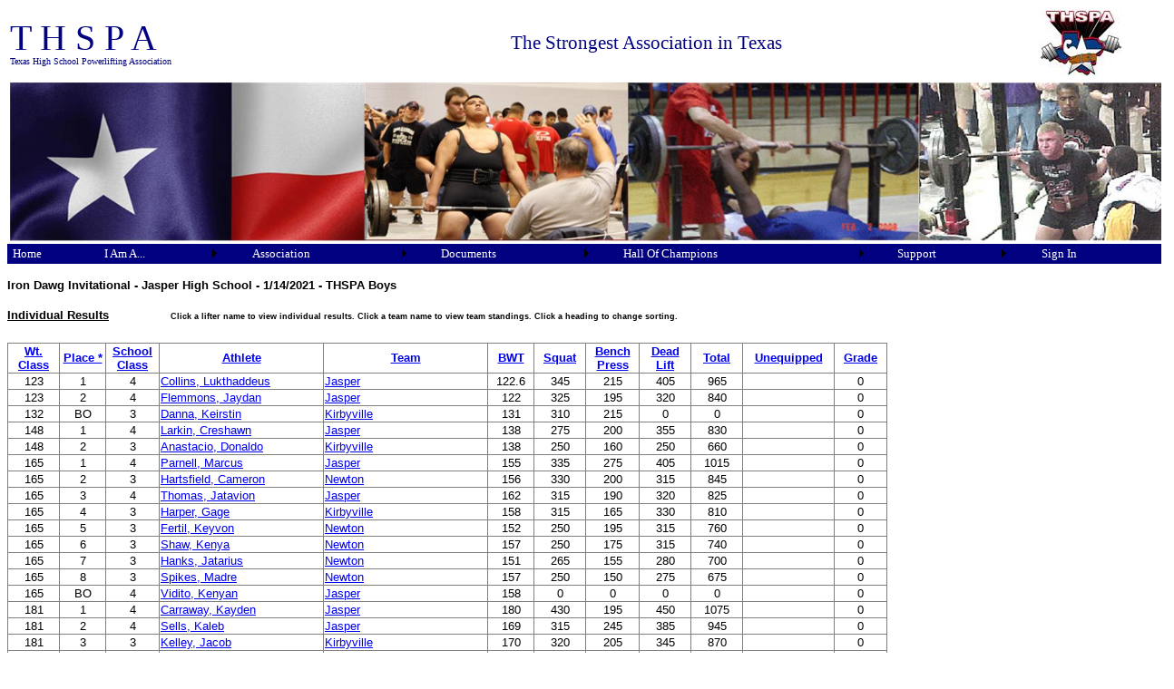

--- FILE ---
content_type: text/html; charset=utf-8
request_url: http://thspa.us/meetdetail.aspx?passedDivisionID=4986
body_size: 88320
content:


<!DOCTYPE html PUBLIC "-//W3C//DTD XHTML 1.0 Transitional//EN" "http://www.w3.org/TR/xhtml1/DTD/xhtml1-transitional.dtd">



<html xmlns="http://www.w3.org/1999/xhtml" >
<head><title>
	THSPA Meet Detail
</title><meta http-equiv="X-UA-Compatible" content="IE=EmulateIE7" /><style type="text/css">
	.mnuMain_0 { background-color:white;visibility:hidden;display:none;position:absolute;left:0px;top:0px; }
	.mnuMain_1 { color:White;font-family:Verdana;font-size:Small;text-decoration:none; }
	.mnuMain_2 { color:White;background-color:Navy;border-color:Navy;border-width:1px;border-style:Solid;font-family:Verdana;font-size:Small;width:1278px; }
	.mnuMain_3 {  }
	.mnuMain_4 { background-color:Navy;border-color:Navy;border-style:None;padding:2px 5px 2px 5px; }
	.mnuMain_5 { border-color:Navy;border-width:1px;border-style:Solid; }
	.mnuMain_6 {  }
	.mnuMain_7 { background-color:Navy;border-color:Navy;border-style:None;padding:2px 5px 2px 5px; }
	.mnuMain_8 { background-color:Navy;border-color:Navy;border-width:1px;border-style:Solid; }
	.mnuMain_9 {  }
	.mnuMain_10 { background-color:#FFCC66; }
	.mnuMain_11 {  }
	.mnuMain_12 { background-color:Red; }
	.mnuMain_13 { color:Navy; }
	.mnuMain_14 { color:Navy;background-color:White;border-color:Navy;border-style:None; }
	.mnuMain_15 { color:Navy; }
	.mnuMain_16 { color:Navy;background-color:White;border-color:Navy;border-width:1px;border-style:None; }

</style></head>

<body>

<form name="Form1" method="post" action="meetdetail.aspx?passedDivisionID=4986" id="Form1">
<div>
<input type="hidden" name="__EVENTTARGET" id="__EVENTTARGET" value="" />
<input type="hidden" name="__EVENTARGUMENT" id="__EVENTARGUMENT" value="" />
<input type="hidden" name="__VIEWSTATE" id="__VIEWSTATE" value="Ymk3bsun9xq76QVmTkR6rJ0w8Vnh5EMQ4WNnQfTPHLWqncxTnEMu2HybBhsWTzJwdTeMUYf4I1a+ZC7PyToWIakZcvkZ7q/gQFYGsj8AXUUfEizNzbqJgFhZ6qsZf6+rfhik/aB4lP+XyA7dvawWFRvPHIfFGE57cL7pO3tLrPC9lyqw2XKwugo+d169iOd1cg2AH6FGi6wWpnP6ii8DpxP2zylKdnOHG94+1ZHxTsrw7fsRzEoZWnlKIFx8ILioc22lH3k/+0PBOwIjKwbdjT65icEUoqigsOpm2fgrhZvHzncnvT6fKJvASst3fdYMqoy/hwwgQBdN0laWAbyvEsaAS5PwkZ81KhSlMVlp97CUYY/pz2ATCun1UrcKdDgzc44NSxz5tfkjaL0nLmOyhb3kUyTjr6IPNjtRH+glGlNhUc/IU7kn+FggZzx1C7Zy2DiVoE189IDHOygs+JgRcW49uHQDntxictpU72tq8he2HN3gWzjcHpgkAnXMUvpkvk5o86/MTAmzSpzugY/3s/xoKKkProe8NFfLGYN3OOHvVOGS4PE3z0pFZWVa4/bfGiASLLsBOONDpUE3lSlob2sbWkI9gOZyCtU+GNw9e7nAm96y0BNFanptvG4riZ5MacosOn5Bbrp2yd0cb8ZtA1/P6fzYh2xDc0sth0v2TrVhS59RgErdXqxf/VzW788Jtq8b6D3LRqdZlTfitY6cObrgOXmJlOI2TZX5NC4YkbZ8zzlz9QfvBMohuSmfMI6VmTQrS2DTX7LBRPdgG+YGPtyTFxrACnU6xpO4TlaL9IQV2YpW2FlOUfROGN+6/t+MNRm6mZUcxo33WIyTecwX2dm/XY8Ji006WZNpLwn0e0Tp2N/j6VpzyJXqusnRs4eBmMNeeTKRlX1qevxrsD7jpNKAx8lm8fpcMHVBsYXZWkCP/fVTlBL7A+F1NJmiq5j3KUTFjP5f87+UForiPR1gHVnKQwNBhzL13fw7ZVeRZgF4Yrf+CLk9Vonq/ZyuqBxY4lnY5P+1Ma13GpLm5/qPvfh1V+DCo+PQT+Od6MaDbwLv0X1JqOOpki0sRyBlRknghZndsJoQLLrPfAhY5bYz8ySMIuETLUzOuSBmFs3r36cZoIZ8+pMDbS+E3/dfHh7b8czzqTgg/511okMZA26MGrO7YkJ02SjEge5jp+OZ9B5AIortzJZ85VcAE7zejzL74k30p646QDlpqmWzRBxBMQvnQVXfVSthOxfQDO/2hT3GH0j1uaybpkQ2oP7HmFHLRTiFD5fZ2jkODWpQK9DBJpEeqSjlaNCRxGbjz7cjLZcbv2nE2HP0jGvYVNx70nMUBPcRCKq6NLBuRkV9SyJ5vc+HLD/780r35HOLJk73fAPCL+lTXNBs+WxohduWgjq5nIkPoWnvuI5Pz0SFqYkDbmlehLVWo6rGHzxiSPyR8rLlPyFJnONK+A1MZ64fVU+SduPQqCohYnuJo7bWqZsI+RuVn3ZIURBEBVVha3xNTEqlCz7RyXCTSm/a6Ct/TGx5mbC4IuP67/pXmUu6MwnMnitmqn1F63H5UC6/G34QYa6qW0ZdVpafK6S3FlD/LgKbW0IdzYfF8y34YRRrqhD7x85k5CSULAAmSTfpldTMjiXMQvkfpKn0kUT+czin/d6I7stM3lWlw4RrPirQmcun79KlgaAHtuiGiiO2Tcn03cCpVRUFb87bTCBSZ2v+KzrQFya1/OuVANzVnavn0t8P4uGrqpuRDHr3NGSM1R7VdiHFfoAaN+hhb4OJGtIolDwQmUnb5CODF/EKCkos9gzbEm0MZdQDG1g7F6mfJ6J2ykTCHKVUZE1KSdBJak9cLHGX5ynCU/BSQjC7+y2T7aYMHVUEhJGnw3Q9g6HZNkXleI8pOguMF5WXcY0aoSBH8/TwJIJNXeJ6x/BCZSjJ/L5VRyJvlCo2Gj7TkZjRU6vQu3OPfPUNvtoQeldcTUGNkHlYVkj37ZEk669r4RE/EgTFSuYhvAkbQTl90TUW05Qic1xaeK0P2Kid9fUZTGfFtIexVsYebj+Gh3GETF7M4k5taXLjy1qdcPkYo1awpWPx8Jc4X5f3GeGBTLe82qXXlf5ivurkM/4jCBO9pDBo1osoLlfKr7WSacOeESlhxt5nSGFKSZI8g0JIuFgadOOcaW/jClp8dzzXPF6ToawhcbAKmudQb9atMOXMDBfkGMTwpGbNuAuGRACheiHJUVhBiXlAYcoBw+R9PVQBJLuR8kcZKyJkKaSezFc6CwlwQvI6KbRPkBskV/KJv+vTebbyZ/jjtJiRQgifT0/zVO7TkBhFY6CLOpfLgVx90kmOtmway2/F+aTRYYqd8534RLeJEJKsIIV8NC7x1hqDBf7T9X5mCtssyGUsLUn8OJ10VJbcqot5tMrAXbkRVPK78Ff7M22dgeuVjtog6mk+v3ytVDSDlW21esD45B7A3MDQmR+kaGEM4is00QJ057Cj7mneHEihRpnoV+tE4ufUaJsj/ZiIMim24pO2C7C3RElVRDqiywbTZ3L3uz1wPGgIEXS3bmJoZiwTydmunKeV0eevu8JhcMGKOlia35FC9mH+JjumI7QzCBraQLMHhpha9+vNpfsk+wV9VmxSRCwB/g/4LJVLYLLCG77a+Tl27SEUwyzE/47aux6dLo9t4HmeB2BLUynVEw/y0B4nC3VrNowy7MZeY49U+NJKOc6+ODyQbDkGNhXB3OkaPH8GkzwA8aTt8j97Nz2YIJk814FgIQoVlL0t2VgMhKb6PXz7lAh/hjSmRsSrNRszqjSPTqUKVZwUQ2rdjXLwJSOhwyJR4aF4uQpFR3TuzvzRuygr38RFYf2DUYOlMHx3IkNC9sJX/DRng7eBpFZp53tCjvP3aU8e4ef+282It/1LuMiEu/TjWENFWzQnReTEeVA7ThuFfT6M4Ezyzj7Rr3UhYgwVN7V5+qU2YG7+tp1DKEfR6UVSU01IxDekiqv0kSI/fTWW8CycyyAwCbyShJ9g8Qp2vk3QDOzDLq8+3r/e5VUZi4G7bnmvkZHCKeNW7G7kQ8gFwoaUg1F1hbFla/1tod0QHyava5yk9dLW+Gn4qPg1g/xfH0qy6fOPg6IiCyxnzl5Uc6TOGaR4+e7CXPvYSDWZ7T7bOtzRACQlM4pMDwa2IwfuUrNdge7Xd4a6qV7CC2lRewfhDTNYabCMh6uAEXDpI3JY/rIoWs/5XdwXP/QLBLPO2A1JgxvwvUFHZGII7QCkps5B2z1y0WwEqIKj6TecYw7hkG6O3HXOgMwdmNBtGBJyKJJaQHEZENNRzldcCwjrPdu4qZBUZeatTL5O7K/T4mPIPyZBfLVvn4cMFtFbMYB3AbSavw6HBEuHq7EiNvbNrQzma03b8lmiG5/xYsO12aIKcD07RXuS8/5LZdjHe3ictdUwK6ezC/Pa6w3g3hzvHdNAfSPIxpIKZD/U+Cm0/YW3KM1OyGOnb9BzuOv5CbptfHe6jJOb4qBYOM/fra8wO+y+EX/xt6beuHOPmcKltbaoSok5PyJXNmR3lHzEZYU7WEVjkUl1Ds47SS2X16XEba9fMCCVrSwkh6G6JLIs9BH6LUkl1jjQmJTsdv/[base64]/[base64]/c5KpQivVwBNkfE5OU+CqcelXOEx21qTjRcZcz37At+AzUAqe8RFqmUxIu1hBOkyZjZeoth5aboIX8NtD/9cK65GTjopZ9v6fxfPvX+OPn+SYDSr5xzyFrc8u2JStQSyNCnmuO2UYTR+rytcWPU8W3J+Qb6eBx8xJlbkCYKdYsGM3IMCyfcSODXJW/Yb+3QUo0kbF7WBLFRRcBJp2hJpMQ59m9gJIYhjt9thYrc4VFLLYNxoTfsnQmwQ0PvmHhlWCrMOLugsHFsBjsayv3caIy8UwCTDYYvdrdE0vItzOjgK3R09A+3XjMoQhG3Ef9cTLu68sNdz+3uU8Ne2sxaN3a0dvRqZ1dJf6UrW4BUdXgdSHuxntNv3halT5in/2To23dDZivP76Jw+YEq+fApcqPvuLgQ66ESwK/8K/rxrg0r/+6vk9lFAGrHx3IZ3cMW6fRUh0Gf92VrwQQGKBCm4I16OcpeyNGi+2vPOJtLGDWIocWFS1YxM/AZhgVkbmJK/rp076sg12zzLtHU7WqxLzwXcmv2vPvd5TvQiYLAcD+mAsMYrlHKZ0HLcvrcjfBUgA5HhH/J9e3unHjiKbuf7A9Hy7LUSQMdlJ3g9sTLtH73FRfbi1rTHYGGaHPdzk5guGRPERxPKSXlBmlDTq956B76Oau6fAUEbb5fuxSEQIkGJ6EGY3yBlJrOPJutlnGM3Nzjw8o9Lcm1lYQaK6NKk61JxShU7hbOMigckys5iv1STyWGM9ccUwqs/z4aHA9zOswtnVjUxTVWW+8Q9pesjkXOgnHVXahXHTzR9xLDjfw8HZ1E6a03l7JHOguRuk1WBGLSu9PSTamC4Yz5mUDNVENsVy1bMl8kQPFTUNCEZYFMNPM+XFMKoMd6C29M5VdXeJ0GwAESyQLtVU28yJ2ERs2BFQFwVWPKWYKDyYdhtyy2BjiH2Dd/GTDWiKslSNAralvg0WBaX8OUWQ9K0UPWCBdCMcaXusdKG8G4c03WpLh4pN2WW+gN2TP3Oqr16Qb/LtLekpjj+9S0BdoCYB6oPwraevJoTr7wXaERcmbkTlgJo8NjsgbSU2dHaZXbH7Pk/t946nyQbSGRidYW26z6dbEcyCvG9i626x+af4Q2Soy/[base64]/pVG2jpgtL+HH5nmLSGUwqLRhDnJOug8eyT1Bd+sjTOeldtiaDZqxcmEes51sGt6uinc0e4Ay8N7Fwu6xFaAfblSqbZbFjnaXxo6ZeRo2eSNI+X4nMF91hP4GM/NsDScXBPbYll2RaVa846Z3de9c30zd/Pw5A/BjpaXHhaZblmiQPFrZeAtaeUgkGBSGeDxE7kWBnll8PfdTjgckL3oRbq7DgU1lPDbtvL6wcKJu/rw8SKAzOtEX1vxjXHnqA9LlDJYu9/5FopQhUVYHTiVow1K4czds0ajtJ3UNznH0E0k4Crin/BpFbX3bJQuXPXga3UmXxljG5ty/eyVGcpcXMtsSaI7N0jIOUKFxOAWwH1b8aSqiQY3/eGQpEgIO4uBA26plJmkgcY5sonTposlmg3qO/Q85KolwednqonX345nQ8RXlwZEWIZxxDT0uh2xdrsuJa6CJie1MT2V5wx58eT0LKf+bo4U46/K0Tvcbjo1rKADQK89O5Da0KwxHe5tBgHMfEq+31Jkt/1AVA0g8SsfTztSLprHK6RMaEN69ukECaBK2LfjwRdldevffcl0aMfuCQYm7ia2OFX5Gr85HQr/P9nMhxGUl+MtN2WjM+k4Dub/A0BfJAjhmRdrQu5SbvC7yZYk2VTbQl80GARGmM5Mn/SVYkt+FbkKG/tYguze88Uxep0jwxbtzKWdVk27i6Wh8dDzPar6Q5TwlBdyLqU9BE3q0i94r1LWfWu2VRjrp/[base64]/S0SoMYpEe7CAitinvy0WhGMy51mLklo2hSHOp62JQJ6nyJI6oNOd/QipyqfGgicTz1eLzkiHIg5umfWjzRtLqL/BfXFTroyJC7reroPYY4B+DwIAnXKEPMbUGOjhTO3MGOCTCR/s2rs9RoDM+/RooqPvBGLA6xZu39NvzJ8D5joGWuubBqlwgOyNxUXL9jiAGH7203tNtFawjt21baqSCCKuhWXbZuPed1L+jwsJ01U+63WJU7B8hAWvFpih/lPkhLUdo5K/CuXsIFxL21IMQTuhnnVfeAXDZlBJhPAEvSQc7nflGPUifOaUwqITWIDA8aYCX1xFGk36l+k/KVANnpQO8u+FecSiimT7ZyW2/3dphl+fyFkIp9x/2sWqyYx5Xy7a7CSNyZ/[base64]/KdFhmlg0/n16MtbT7qZZzvL4kS4amq8qGr5kn4OlYFnhBVZASAEmEEjKTnKM16PNTyCYMsgE3jMs5F+uCvxDFlDuwvrcKZccMbkCNBgYryu3zxBWqZlDwBmkp8V1CfHgKIC1FDNMHndcc1SCKdI6dukrisd4lr7njU2EQRl3sPqJBLJJ7JPZgHmdeGt4Ykb2n3zZH/X6yjsaJM2bsWP35rRz+3BciPYpJQD0YSlDryfq3xpy4a04+Twbtg6AnsUADEEM8JyagpdWx9Ppzv6s6BZq5e+Fmzial4yGnM6UlCCwGNF3MuR1je9MviNnsC/oKiRWE7xd1I42lOen1lzFYgSRrjpsPQWuqss/aYviUkxwM/AFuTLs2C72LLZmjW7kal8FaYBOGtlh5yj86KoRQiD1nustZobjQ1PyMJDePvfH2nwIkkCVJiGpaU/8XHyBsW7IYgPbbyViD7OmvRfvzYeYLy23VSVEH+BYzt90hOpxmSArNVrnEzK2Il5VobtUX+ROA62lf+H3kZGy9kWsp7P7xC/PHQGi3Wa08hw+KmVKhfxCQ68ALeeQBKsQ/AcfjhBdu9tB4qvO0Q7ZL02AoVfvb1lRg3ub53AsMS1imT976PaeZz2QsweQxnLdu/DsJQgZNNkwir/sMdCxYhrp5yzxgcW65sP80+wHWOa7doJydgrWc+jwLqIYzopL4hg5GvgTgLCGHYSXQA5HjGiybNSU4lSwgaDAJqeZTXf50z4r6DWMSRb6g8jDSDhTQI6bj775JSVyHBvRT6I9t/KdJxIb7eAFJ5HdMFtDK7quV1uPsLMM9cCdL40g+Zemqtw5LnGdafUdM8RneLgwkiM+cG6RFk8zwqUy237oaTb8BN752n6R+8lsDvZg/nEVHQqT92XH6YmUBQuOe/WucClFC+UTvix6onYJ5yGW4QvP5qmtaQgdouVSl52D7zEwTSsq62OWaNb2fpTJqU1MeA+sDe5adZRrw42D+zMTHCWs1eDntkwB6Etjxn2CZqmISM/kSL/LMVHkKC5ebeXY5uROKCZeH3zRROi+FDJk2vYjHXV8sZyp3Lj2h+Be0tKnHUBHfoTE/IWUIQQGSpI3myA+oZucFsgwpkGlYJ5UCQIDc50vOgZZqpm+ygTdbfLRP4P4Xmhdna9/GGGqGgAMi3cFzhI9ddOAxhFvMmZuyD+WdB+XxYoGF8kDORrPjHMQ/azB5VhSHVZyGzftE2NcmPDagnaZG2E9m12p1QRvuemVgLwSkeBD3wuPTFAr1z+BVD5KocszQImjmxJiUmQRRFwq4tbzNF5EVajtAfj6P5a//ZE3+8iocJXTS+iwAKjqf1sDEk+VBDo4vfzsm9apb1firKq7eU/EFL73wiB4DO9AKGx6+LY0GYkv1mS8ZD04t9eS8owqu25Q6RJE9+ZcH6FiQCiER9mA+Au1CMMsRRqHvuMd249L8eAl3v/fXykGx1ars1HDhPHxsP/QeNHmlwdYQrle+ry6dEOzUs/EFQXlReDq/01i9RalALfJV6aMOwH8xMHyupw/gtYfgz6YvWRsx1eO5NpcB+Rj+ynQhOUdnQmOLv9z4azeuSN4Dj9SIprQ3Wi2FEnEDLkkCHf2RG3v4r2YwmgNLiygXmHqcSp0D3YQlkaK6HFO4+pwdRI7pL7Y987TqF0iNb3hPaFgv0eR37r+lgNmE3mvU/blTtnJ2Px/jyHX6PyZf4GObbcog+LhHB6hy1ZQ9k3OKwknzlscyvuhyqNsN1/QvpU0NBF3bLeDO44XB80aGBn+F5gii0l0CuruXfMb2zIeJuEwXGsFkpwnFJEGRp7Fv0k95GrxfYj7ZxrsA3T5hFpBi1svL1Ds34xLRGRiWpP0CvWsYJEk7OAFaTQ6SwKbuXLlUkiCxk/Ypdyw8M+etS73GWvaFYmyNzE7VC9lI2oxUHaEkJQlXIH4FkpcaTt+vv6GMKd+yruDEVY6m7+kC91my1krvld1gmGk+z7KmWwtxMO7smcGP2j0r/Zb/lGQ/2LJHt9gbi8JUHy6KKh+5Jn4qvWacRgLmaorOztJElaryd1n4GLBRuTsAWLLHyu/t8pnX5AyeG/6U2yPB9ZWjAqCLxEnncdxs7b7M9OJMJOYBcbPbDTNs/UQlkNfrysWdcW+SqvJSVAb+euq1wK3tTLSgyoX+ecyu4CcUqtVIrmBuANy1o9b1Iu94rFd1QUDfOvpkfFw49/LIWka5cLlqzOzXOCKCEFAslGHXT7KV9wCPOIRr02Qw5X9IinoU12/m1zOP5ZHqL+rAqAA7tuti4LA3A0Zt06bOOCXF3p+qTnCfT6neiDBvmtWmmaHCnPH8eEyATvjTNU7HZtc5fLd0Va1KErlfaEvheL9wRuZQQ1/T6xvonmrfmX3fen7JqQDY6FD3MRI1+tbqG/8ekjT2rRLZ7oElqJDUJ7EoIx8AjPjVu1DE8hitzNbNi1cKcd5eUpIUiIcXMvBebi0QVvIXDlobag+OeWeEQyQ7hrQ56aEzX4zrneJVwRxKLua2v4a3+HA9sKS/sflkJK/1/5utqzosibFnIH6CRtwkMWDaxPBVGvqAuetAl8ZVfGN/klOgQg7v1YbwIHrgaJUhH7QnPY81dEXmvXA6AxPYYSsiRO04oFvBa61JvahSzOc75GsYQ4UyPpCOlpyB0GMKSL+28UnZETMwBuUs6VuFZe056wbp+RnlgOjnbvrqDhYpOukoZBfbUjqrGWbg0vUI5L/VMfb6FmKxWbL7CVBsP1/t05Y/KvHkWt2uZhwzg2r8V3wRU2rR+cuuquWrnt9gpz5dFvK7gXXA4RTahHxa8FwnScWjhR6kb5OFWZKbJXT33Lv7VXgjV6jd7/zHWUma42eVHpITb/k2WXdTokvsXP2CRuvtq1P3li5UZvRriCFmoN4olIZO0VFSTLfCJq+cXmC9TUXpv43eK9kQGqvFIs+WU0jQActekyh+lLPR0gpueotwu7rsfW2t+O1Neu9Jkp9UZAK8lCTLxJkyNZmxX1x/aCzMtw5x0WBMgTApaVdQoisqNQpO54XXCBqnp9QuoAGP6LNwVf4tJ/PIJvIC1oKd0OzobQ447mtZOzid+jKH7tInGCUkuLehKJn3Z9iWwp+WHiWSBgdzCnsc5FcRPobcIWCCuzLGCKtZqH2wb4MWKjPZQtqZU5RYNaXIQMVUTREVv9qbQRsXe6tm4OEq6khbjfkFRe0Aqx/xmynMMpjcNExP87E82fMzOFDxRfPb99SjBJ1WZ/dQt0gfLj2g1Nj9GxI4iFHVIkwovLN6cX0kKp/OLUrRKqPJ2XaZsz0/oHh8Wh9QTaRdrELmK8u7I61+wv2WfuJ+xmJrBWp9iQbmhiuHvP/n7y4gtV6E+BsjTrYdJO8ZbA7ZmjesBNcdwwf9GB3Ty47aJiGTey+t5/wYA0fXanYCBjEWiOyEMDN/[base64]/Dx8HVFKQxpkSRWOgN63GkRoWMIqAGk78bUL+0ZiWfjo90BUj6/0IAH57tMT7GB5O1zvgvBK8RSg4ED7hsA7QRn5NLAtF2y3FS8irWJk8HNl8Qs0mFyTfxyHiTZ8BgMPfo/Q298v3/U//G20SrkJN5/wwihzv+eAYgeZ6AZi3r2ldpk8ac26MzF3OzmkRY3BT+sbz8Ufp8RJ7W5vRr0QVNqEoM0JHfNxeHx4K8ynDBOqoTLDDeRjNo7JN7F0D3psEmJWx4oKJyikMabiGxFhPejlyRrSMqD+7FCVnfgAyz5L4hbBmuTGeDGAg15Z0ojmMshdxU/Tb7A38oT5YIFAnlZfgDXOaUBcT6aAUGm+t828CAU6EqadblguxQrSPbGvHuOchPOefm2QVYT3WjwQAqf8Obazr//EyRESk7uw7vl8GA5H+oD9N/Lj77II1f+d6+nlHOFHSlKvrvVfqrV5LZx/jBrcASR8/ud0fkOK9wRZGX5cp/QDOevtZEY8PZ2B+C1oW7i9Ujs137Be84BGVI5OkZ9AUDbXh26ISfZxQbsJRDWCQGRv1VH3Bhyym4/8Ku1CRt1qY9sWRyro9Bs6N1Ea5Hq7xVpH+fUyap3pBzgOcJaUaILRxxu1BlX1CiVJ0mcf1FLg+/7t/2Gu/g/64185eV0ajS8l8mdNalhbmrXN8bDsEzetwbwCi7OxLGUqth9oWqFrqYNJrhwU1ceS9chL+JuBU78eyPq7hdNiH1eYyETI7M13bsMOqEur4BgehqYvFW+iTDsUuXtQm0dfwUTVKe/q8sZi8YVajR8BqFx2sNP0jl3S0qTsVmiy3KLUwEDfXBIql05wpF3GkFLmYeL1Q9knvsjJny+PWB8xP4TXzpuBfawGTg1fabebY5Btd30Wgl7Wwli7whRmyt/SF2xuPMVhOd6Jba8mpwSbgaPkgajrbc79u1+Vy/m0hoSMOLjEi4TAwDMyzuidB664YIjaB02v8yjHdkjtV46a0VGzHtOD8hY0h5mTF5/R5LhZnNs1QLWcPcgoA++jAueMfOgb9x/Z/L7qDJ1Qtn7ajpwNyp/L+GkYtKDPOKOVqpQsqTCxrTY74C4EWpRQKu9M23JuUchBSsOzc3IW/eufArbdwMhxWWWD+r8CynQ3/RT2oeriNWTtNj7GTg8zU4+wV96HwyA1O2J55anJ2P3TUKfWsZxVQVG5WNJsb3E0S5pa8lgv6o0rj8M2iZnYp//GqkT6OlJGiqiwpjPwB5XaCHv5HjERuje166tEN3eIsICvMFTXJ1sDrWrNl+V6je9AbOaJpXa4SqWK9xaRcMz33Zdez7VRxDjAdVd31OuaRrXsNSuox0B4HgoWFL+METFu0SVY4HUVu7Q/[base64]/bgyEPmBj+/R651Ai2phgQjxdOgQgoW0363mJyY6qzjEyIX0utZtPpfwUUDI350tR1GSaVgyxMgXqPd3BMcr0qaRAG8S3/LDF3AaxWIa9demi3O6vNfcbhbQDS8RQ/xWuE1hc7hGGUJ1D7bKsc4YWQ4Rb4FFZqjjCWsmzRNFGB52dIdtwqtx6t8J15NoV00nq9e+h49mM5g+V95aDtkeNH4P0hU40Vc+P4i9kTzaEelndwGi/HPuQIrqwYGp4BhmHFN08CR1cTFpRKP4/ujjC3EvxpZqf/PdVbLoyuK0cMlnqr9T5pa1xi9RIKV6t6bnVwhq8Jy054f8zSAjM47xNrkpUAjosbYCKL3msmMbfja/pxVx9GDPqj+0q/Iou8HnJkqYO34CY6HR29sjLODtP/ythtEmTDPtsVo0s3eNKEJ/GMaa1YXnm0Zo/9fhQtrvzxlm48iCIwcaNNWVY+Kdojw16b63xu8rO1fx3p2ycRPiu/+ElxyP+P12s6UdKz18XngDAI1SwMzBIJBWNZj/9VZ5YbrXmITCJMR3/stpSVC7WhRk7kRcvpJFIIGsAk6i9Hb17+JZXYI/Gu7Tzq6T01WCVgk5/nU8+UOmEIArdmhx1k4r7DTQEspGZgSK57Vwfdgq7HkGFM5OgVNBvagVtQvq4UEzT99uttnkPFrIOx0mZVK35aJCfukXLSca46Wg7K/ZqPjD4w/JY3S3UkUQHd8+thAQrtHrLMn79sp0OILoMb7k94ckh2PRkG1ylXG51J5tN19F1Tt+s8LebMp7uO/RWUa4w526K2iJ8X5ZgJl6dyd4H9jy4pKAFq1S2pr43iyLTFNGxZA32hHr+PK5SnTh7fWKAX6QBF2exj9skCRia2qA03G7dKOB8TBhlk3tLim9vreQUGoLup6MmI0up7/XRoqlhdKLJDi1o2V9thWdQdHVFH3Btwls1+F7W8oM11GfvnETcZKwl+wNeV0yN7edzYu+wwgL8O1tw/1InmALflW6lJywu7NZ3PfPbYmPIV8lxqvHlQpvGoyWX3yU3v+SBJsDD6zfZ0A2oPBboYkkT5m23LG8Eb+G2A31hsLMliWtlpRJuxoZ8XHEXBHQGisX6Dj6OtstMzU7cHwsf3hV1kyR6Oz04BxD0Q62cpqvRRM19AE3Jnfub7GdX5oyhc7N6zRRndeMyYtswo/ZSrzXRxxA7eWSKSa65KW0XQpXfy/GPatOq70Q3kgicS08iig1O9nZ/o2Neb+1vsPczjR7a3WQE2MLAYYbEv4pEVKXEuDJq1+VbNbqncLLR7nrVQv4Fpn1H7PO89UraLix+6n7VDv9IUzSH+luWkiMY7bUfRZg8k1Ou4BNUmPhsS4ZsRjz9p4ajSY1UFqtOCJCM1Kwr0OGMx6u53tJDJJBdq4EyZNKFC/S0dzVAwYYD3Duowqr/D1Vgob1whTRsJ31TyFTInFZYfYecG9mxWUp5V5B9eyBx3QmFPx5vo5GeT/Mg/4vaKiIuedwoY4Ow6rr4qHZVxxWya1q69eiTphipRZoECPQ8tPbe1QtAnSrJr/TPZKOwZx+DM6l/IkYGbRUpO2X0/FwcdxMe7HViuhnFq5GCseqd2gKvtqppplh44bb3n7evmNnE55Kb41JurxXVn5ydjhyHL22ybrakIMumjWkFPLAxlWqeYaujYHpqICnQFgY2S9u3UUuhVV/QGlREWu61o9LM6dOMFRM1daG5VjgfyiySPMt6J36v0bMaf1VhMpE47e63V8jQo9ePCqg3vYzWltdb3R02EB57rtt20tlslpwzXk1od/fbUbB+W/szo+0cM71t4AlsNNFFP/ziUAF6SbeS1LoIsl3Rva4P+0kmdqTTyg7ZcR3it1vlnqjrDfpZ1OXSvHL7qbmw0rhcFV9ft/gtCG5TyjZUH9xcS02vyZY8+xZBhUjV9lXUOMVdsPu8oNFLfKXjBW5yHN7O6whMqkLP4D7Onmj4kOQ0P/S/5sLxoybrMwCGeYwEfSBbspNcu6pAwdXQjpDber1OhT8EvqbaC59ru68O+aJlY6/0DkTGK+8UIvSgUTOFjtsWyWCNloc+vBzYK2kOTUNrofZW/vE77PXrlZqdVe5kY182xN+nIEZ6P7myxvj5akHUHAnDVBuGHUbBtyuXRH6XwclbN4r5VzP/mCTMdj8E1qmJE9QrV8ggQB0B8yH/LpRFlIN6nLEbbFAfqvfj/jW2D5QCdwu07n0b3YJuTGoEkSYCBvqF1LCA0rdzApTsO6cOl9LO5hd0YNiOyJCFsoDiZtdO4zCMClO5lA0gVCR0+jg0nt/k18VKd/4rDPWlEvkM7m5t4ZlCmPnWVbKvasTJrlw6d3QuhDiQMqdT/COqvdPymuCeteJoqrzsJsXYiN45yfPgTxkT4lG/3dUx+sJzisy0PggCVTY3GPM7Tw2BZ8RcLppsSEYStUjYYRtpFPRcN52vibrSOS3/Tm8a0TP6ub3RDvcujA0fqYOWmyU0aWNyBC/6dvgMm5r/jO6J+xiX539dTIHZYe1VhdKv0aa/[base64]/204X1yCSQVS6tqpZ+k6Udb2YPxneqASntLabTfBZXf/HdPHflRRjrqdbh8xuH0iI+n4ZjfVrcnEBqTyQmFfH0zu3+mziJo0itldccdfAqTcjZeB9zb4ZqQTVHywNt6USPlnWqqRFVsZmVKoKb47q2afKV9o72LjdM7nBVO0Y9vG7N85h/F1+bT8p64XrzAJ0Sp7ekeTBLV7oy/jnPNlSmt35PMsqZivQNxN48KCB9im1XDiLnKZJZ36L18iaxHl1Q3dCzdMi/XakmYBpiwtltRwmdjvvilXgxBj7qEcTnuMikUIn3JKs7BWBxqVsNPi7HM6/0NbNeO8XB4hjQAuIZifzVxvEXw1cJhJQrj+X9f2H/d4kShhcN2C5qZFWXBHrTVE0NTHQ6KZY3rJVxIuk5MP+1EoCp5U7FYwiuga1IoRafyNdgso7vtY1hgDPP3UtCqv2jjgdXHsvbhZ4p06oiWKW9LQiUMTSvocDAZeMfKW6gAxhCo5k+FTt/5uFQdSANuAZHK3JHhsxctPTJDxrjtZGv4x++2b/Nu5QIePTcoW1TPFRaKYM5Jgqh+uP3GvqelF+fX7GHA3lfBibVy2bc5Wk2OuM6Sk+x5Y9X3Jb/whTODo5rHeqH9wF8FvaF+2vnOkFPa1X1Tzjq0rXnrVJAuCotjI5ojN+Q2UvyL3pHNSCwa+HgqjiPttVKPKc6nQjKIfqtnbDl1n5mQR0M+hDNRbH++1gGBS3a7hHFto5axEECDXEAX5/4nwIAEUFHs2HvTtSy+QzsfQDRG8GO+RBduWzme2HFH66OabgeNMFW87Ky+W8bWTdGjlIuEq3kFcdbt8Ej+LxxoBER8yshiMMfgf/lg489Apx1t4pCqu/KYttwaPI4dlvUESzCkmzgx6vEBNd3hniDDvPeVzVA7HXa7+y/cfBubmcX6wT18mhlnlhP8DfGNJuNHttu+l7Mhow0VNae2It96cjDTqJ+PGN3ZslmAs4ySCNFc7p8H846UHGSVKzBXJSdj91WH8M6bTNcJ6LZCK4+Jxr+7YTi2cIqUxPuchGhRftK7v0FQdh4vMavCvsy/7csOQwOQ+jPl0bI/yvTTjkDGwv5QC7fHWDpvabwxW8Ykk9+FmTBeDfpIAldFF2yt6PCObx98399q1HaSt1zT6vS3PBMylJjZe3XZnoJXw81By3Try8bm+ASHZk2MfDgVlQluTqhFbNruP+3HCIbd5pzfD1qUh7kcmzetmfu1ZFzN6KXlM/oSp9ObHOGhQ5a9iH1PwGtdPfbvn9fmNqJIbaReMRNIeEHmFgRPo8/ybN9WhJ4aiSh0JvoZfeYVNiM7HqGPG55xouDibEhOUbf7QiWYwhjTbJPO8sfJmwjwEfIgI+bU5YkLlwNoBcdWZVkZIqvm89I6UhxrVZ9uQI0cYUJJvg+nHPfSpfbXb/UvCNOvZ1v4qVtJitmMKo4BXL8zWssf1ENMCGkoXULIzhavtJHi/UyxA+di8DeoLIMXIA4ZpRGXmxQdv9nEVzp2iMPiaFRqre+GZiZ70AKx6sQrylKqG08vUFjPzKuZnLeFUhk3A87w8S9Disjh8wIzotfcxi/0l2yXpPQtp1hYpr1nhcSt8HKEpdrqMj35VCpOjqMOF9wVFyDvX1jSPhakxWHu3mM3brem9jPB0QKpX80ANr4N8PT98GI9gXz6s3GISj2osTLrIgcXvYL+lfa46MpyotZx8zIJjlwtDv4v6LZVmbKmTcVGLG/ylKIEpqNYj9yotoBkbPtxFY59Tpo/btTw5BIyNp5qdjPOg0vi7wRblak8Vs7gpOb9QiYInMQdcJQSi9lUa4PQt6odmvHL8hGk7o0gYAf32icuA/W0NN4kKTCfROMTGJYdQlrk8CdDDQujt6dtZjZlMMwa4WXL7e+nhgB63KL2kNjUJlzo5Q8JWnaeGvazczY1tffWpCE8bwcK0kjnDWojegPJSAAOFax+brOorofCJXINJDbxXSdk6LTk8p8c42rJwaGe4tfzAzUcc52tIUubrUAjNF9/GeCfrxyZODnluHHlXDDcolkmJVdaXLucChm0ByR3XC78pxHv8qpMXfjJ/onQlKC17ddaEOj2P41JV8k5kCkH9cVyiI89bb9RGFXxco2WzmzjqX11JudjMRzvgYW/b2eJAm4fVUO3RGgKo6Mp0i8zg8IyT42qYI7lTZrS2oUMcSs/a1SsCeJ0udcvVhjWGCMym7WCZX/dMV4V3uW/oaJkOp9Wy/8QaXyU/mpAAFvt4RfLYJNymEZSp5fZFcRidOBhMAKCFOskDiMfMRAnq68Gn/QldiYSbYpohT/A3Wlpjw/qANzH6iKkcDl0BX+/Lr8A3PIuN//7BhYVFN7fINHCpiOGP8g8PLDsSbMcZ02r4C3L9gzcg0Lv7vigw5nucrkL1zIaVjt/2yM5BVP7CVQRCrilULHKmQyODB6uVyQnXc6si3x/taYv9ib/cCW15fdPmGZW7IEYB3EdRGuq/Dx8RUifIz2/G8SVQmELWif29Yu+ERl+2Hu3fyRsIwVyQsydkvXKlvm2jqT1S2jwyE6+lx0ILPn8vJJoU0LcHFH+mKqgOdOyShVL6yOYs8NBhPqPb6FC65NVBdvTSHqIr8/2dcb6TBeUsxX2o4WPdjeWVCmiu3SOfXzpnEbO3FNiChUK8/+hl2ScFEi4LfQ9vQOJJLMhOiow7IXtOkGDmroAAK00NfqcsWPhVupvKdZ8TT8LpjLfJTVzOFyUOYXIeHiK2yOuWKbIqgir8LNaRsTdqARxO2DT1eWVEtmCsvwNuvas4cxhhM8BZMI6WF5BET9Jovx/kPKHuHgZn80YVsoOt96ogFjxMlXbhFZpr0pvcPquvRy0Pqi0Naoh6wj5famzaMx9WNtFeNUtimbyeU1/WRV/yXgccNtABh+jIDmw06Y5Xr4/PEqSum+W4AJCjJ3ffQXLz4lE9LvPpLsiM1JTxRd1zL3a9S66xGQUqQjLYThwCd/+cZI05GVRtr3aYgIKWkQRAoNJrlFIYDLqiB1tE9t/DXYnI6hyir9FLMbi85GV1JiVrQEa7AsLb0gXccRLDXojTLAP0entOQtmJ3AHq4PfiRVrckTpFyw/AQusr8rJecetWEdcaM17WT/3IL3a53n+09tF2Cbj+I6KbKa84yxZBeFtSIUvv5yrxI4d/jTSHQoFfw0Yo9xAg2WKepi0vpUNQIWWAaS7EqYwwLzD9JRdDVtYrI9r9xO71U8W8mAZ/[base64]/hT/NRIhj0HwTkX1tp0i5yVnT21m/eDML1UpXfia9FvLtOabeJm7YPmZlwUiPCJ566FFLh+DTyBT5TxoGyQ6ep08o0228s+cNGtFDjGNTSfgKKRnw8H9ip8alsASLSMWMXb29zx5QKrAta5+jPL2lwqv/V3WLS5vHAgGXxbwVcTRUSxi7KtQgpH0ZLMXrKPl8oGNsrKtU/OZzSE3diuXiDxJRtVl6jdSV+bX8Fd8e044+ac4HCDWv8AHW8HQqpNHcTe5I7RFss0UM2HyAhscnKl5BlncQIFigKgnlSJt9lm2f45aQxQ3VfvR1dl/ZC+4jbQ9rzP4ghw64ZqHC9EpSFThMemOX6WbnJf/kjML2WIpJ92K/KPv9YqDES33PjBz5jDUTtx2lWY57AgPwvQzuOBdopH7cgGDhZQeXE/pKR1zmOtZb5wfUO58/gPWKLiM/WsnlFvvyPD+tnioczg6lm+R6sB781pYGLXBPoa3M41/LOCAdNlzb4JYWTgj/0h0jSk0ITOtr+8EQ3qZ3f28gF7LAchyfMyUnIoyZjMCbcoNGoKNH0L1WZSHJXDw9Pj59Txuxhl0uGDb40cbj3f3xggIxSUDxTLU4844qL4FEu8lckc29WlyQah5HdAG+mTt/xmR0jCEa5XJi4jCd" />
</div>

<script type="text/javascript">
//<![CDATA[
var theForm = document.forms['Form1'];
if (!theForm) {
    theForm = document.Form1;
}
function __doPostBack(eventTarget, eventArgument) {
    if (!theForm.onsubmit || (theForm.onsubmit() != false)) {
        theForm.__EVENTTARGET.value = eventTarget;
        theForm.__EVENTARGUMENT.value = eventArgument;
        theForm.submit();
    }
}
//]]>
</script>


<script src="/WebResource.axd?d=60rWokGdYKxwjKX-q1GJMMhxCJxsOnhDgo15mp3jAvFHklAUzD07oqHFRGPy_Gwgy_SWDxMuD5CRe88O5LMAJb3biOU1&amp;t=638313685380000000" type="text/javascript"></script>


<script src="/WebResource.axd?d=j5gJyTL3epGFuNCwdnX7gqbJpcuRlt8f4c03oahGnB2eGIywnMPR6KRcrE9Hx2S3zjaVj2SS9fTkVy670D24Q8PBB0o1&amp;t=638313685380000000" type="text/javascript"></script>
<div>

	<input type="hidden" name="__VIEWSTATEGENERATOR" id="__VIEWSTATEGENERATOR" value="751FCC4C" />
	<input type="hidden" name="__VIEWSTATEENCRYPTED" id="__VIEWSTATEENCRYPTED" value="" />
	<input type="hidden" name="__EVENTVALIDATION" id="__EVENTVALIDATION" value="ww3DacgkLUFEXe0f3hSUWRXrb1vj/[base64]" />
</div>

<head>
    <style type="text/css">
        #imgBar {
            height: 175px;
        }
    </style>
</head>


    <div>
        <table style="width: 1280px; height: 80px;">
            <tr>
                <td style="height: 30px; width: 25%;">
                    <span style="color: navy">
                    <span style="font-size: 30pt; line-height: 30pt; font-family: Rockwell Extra Bold">
                        T H S P A<br />
                    </span><span><span style="font-size: 7.5pt; font-family: Tahoma">
                        Texas High School Powerlifting
                        Association</span></span></span></td>
                <td style="width: 60%; height: 30px; text-align: center;">
                    <span><span style="color: navy; font-family: Tahoma; font-size: 16pt;">The Strongest Association in Texas</span></span></td>
                <td style="width: 15%; height: 30px; text-align: center;">
                    <span style="font-size: 24pt;"><span style="color: #003366; font-family: Tahoma;">
                        <img src="/images/THSPA%20Logo%206.JPG" /></span></span></td>
            </tr>
        </table>
        <table style="width: 1280px; height: 136px; font-size: 12pt;">
            <tr>
                <td style="width: 100%; height: 27px;">
                    <img id="imgBar" src="/images/imagebar.jpg" width="1280" usemap="#clickforlogin" /></td>
            </tr>
        </table>
    </div>

    <map name="clickforlogin"> 
        <area onclick="Login()" shape="rect" coords="0,0,125,125" title="Login" /> 
    </map>
    
    <a href="#mnuMain_SkipLink"><img alt="Skip Navigation Links" src="/WebResource.axd?d=mk7smAVCMzLRcbnR31u7hNFgG1mjDf3kWXZf8vyClZ9q72jIFX_6lla3LZCIA4LY8yAhnUVEQ8KYPw0-TlGfSs1BUoM1&amp;t=638313685380000000" width="0" height="0" style="border-width:0px;" /></a><table id="mnuMain" class="mnuMain_5 mnuMain_2" cellpadding="0" cellspacing="0" border="0">
	<tr>
		<td onmouseover="Menu_HoverStatic(this)" onmouseout="Menu_Unhover(this)" onkeyup="Menu_Key(this)" id="mnuMainn0"><table class="mnuMain_4" cellpadding="0" cellspacing="0" border="0" width="100%">
			<tr>
				<td style="white-space:nowrap;"><a class="mnuMain_1 mnuMain_3" href="Default.aspx">Home</a></td>
			</tr>
		</table></td><td style="width:3px;"></td><td onmouseover="Menu_HoverStatic(this)" onmouseout="Menu_Unhover(this)" onkeyup="Menu_Key(this)" id="mnuMainn1"><table class="mnuMain_4" cellpadding="0" cellspacing="0" border="0" width="100%">
			<tr>
				<td style="white-space:nowrap;"><a class="mnuMain_1 mnuMain_3" href="javascript:__doPostBack('mnuMain','I Am A...')">I Am A...</a></td><td style="width:0;"><img src="/WebResource.axd?d=1iHdv2M1fn3eqzu2zukJAaOWW9EdQDaBBwUQNRHfDtkBDeb1Xojx2ZtxdZA1PI202n1201a9Q1K94qxbJU_jYCuoSR01&amp;t=638313685380000000" alt="Expand I Am A..." style="border-style:none;vertical-align:middle;" /></td>
			</tr>
		</table></td><td onmouseover="Menu_HoverStatic(this)" onmouseout="Menu_Unhover(this)" onkeyup="Menu_Key(this)" id="mnuMainn2"><table class="mnuMain_4" cellpadding="0" cellspacing="0" border="0" width="100%">
			<tr>
				<td style="white-space:nowrap;"><a class="mnuMain_1 mnuMain_3" href="javascript:__doPostBack('mnuMain','Association')">Association</a></td><td style="width:0;"><img src="/WebResource.axd?d=1iHdv2M1fn3eqzu2zukJAaOWW9EdQDaBBwUQNRHfDtkBDeb1Xojx2ZtxdZA1PI202n1201a9Q1K94qxbJU_jYCuoSR01&amp;t=638313685380000000" alt="Expand Association" style="border-style:none;vertical-align:middle;" /></td>
			</tr>
		</table></td><td onmouseover="Menu_HoverStatic(this)" onmouseout="Menu_Unhover(this)" onkeyup="Menu_Key(this)" id="mnuMainn3"><table class="mnuMain_4" cellpadding="0" cellspacing="0" border="0" width="100%">
			<tr>
				<td style="white-space:nowrap;"><a class="mnuMain_1 mnuMain_3" href="javascript:__doPostBack('mnuMain','Documents')">Documents</a></td><td style="width:0;"><img src="/WebResource.axd?d=1iHdv2M1fn3eqzu2zukJAaOWW9EdQDaBBwUQNRHfDtkBDeb1Xojx2ZtxdZA1PI202n1201a9Q1K94qxbJU_jYCuoSR01&amp;t=638313685380000000" alt="Expand Documents" style="border-style:none;vertical-align:middle;" /></td>
			</tr>
		</table></td><td onmouseover="Menu_HoverStatic(this)" onmouseout="Menu_Unhover(this)" onkeyup="Menu_Key(this)" id="mnuMainn4"><table class="mnuMain_4" cellpadding="0" cellspacing="0" border="0" width="100%">
			<tr>
				<td style="white-space:nowrap;"><a class="mnuMain_1 mnuMain_3" href="javascript:__doPostBack('mnuMain','Hall Of Champions')">Hall Of Champions</a></td><td style="width:0;"><img src="/WebResource.axd?d=1iHdv2M1fn3eqzu2zukJAaOWW9EdQDaBBwUQNRHfDtkBDeb1Xojx2ZtxdZA1PI202n1201a9Q1K94qxbJU_jYCuoSR01&amp;t=638313685380000000" alt="Expand Hall Of Champions" style="border-style:none;vertical-align:middle;" /></td>
			</tr>
		</table></td><td onmouseover="Menu_HoverStatic(this)" onmouseout="Menu_Unhover(this)" onkeyup="Menu_Key(this)" id="mnuMainn5"><table class="mnuMain_4" cellpadding="0" cellspacing="0" border="0" width="100%">
			<tr>
				<td style="white-space:nowrap;"><a class="mnuMain_1 mnuMain_3" href="javascript:__doPostBack('mnuMain','Support')">Support</a></td><td style="width:0;"><img src="/WebResource.axd?d=1iHdv2M1fn3eqzu2zukJAaOWW9EdQDaBBwUQNRHfDtkBDeb1Xojx2ZtxdZA1PI202n1201a9Q1K94qxbJU_jYCuoSR01&amp;t=638313685380000000" alt="Expand Support" style="border-style:none;vertical-align:middle;" /></td>
			</tr>
		</table></td><td onmouseover="Menu_HoverStatic(this)" onmouseout="Menu_Unhover(this)" onkeyup="Menu_Key(this)" id="mnuMainn6"><table class="mnuMain_4" cellpadding="0" cellspacing="0" border="0" width="100%">
			<tr>
				<td style="white-space:nowrap;"><a class="mnuMain_1 mnuMain_3" href="login.aspx">Sign In</a></td>
			</tr>
		</table></td><td style="width:3px;"></td><td onmouseover="Menu_HoverStatic(this)" onmouseout="Menu_Unhover(this)" onkeyup="Menu_Key(this)" id="mnuMainn7"><table class="mnuMain_4" cellpadding="0" cellspacing="0" border="0" width="100%">
			<tr>
				<td style="white-space:nowrap;"><a class="mnuMain_1 mnuMain_3" href="logout.aspx"></a></td>
			</tr>
		</table></td>
	</tr>
</table><div id="mnuMainn1Items" class="mnuMain_0 mnuMain_8">
	<table border="0" cellpadding="0" cellspacing="0">
		<tr onmouseover="Menu_HoverDynamic(this)" onmouseout="Menu_Unhover(this)" onkeyup="Menu_Key(this)" id="mnuMainn8">
			<td><table class="mnuMain_7" cellpadding="0" cellspacing="0" border="0" width="100%">
				<tr>
					<td style="white-space:nowrap;width:100%;"><a class="mnuMain_1 mnuMain_6" href="athletehome.aspx">Lifter</a></td>
				</tr>
			</table></td>
		</tr><tr onmouseover="Menu_HoverDynamic(this)" onmouseout="Menu_Unhover(this)" onkeyup="Menu_Key(this)" id="mnuMainn9">
			<td><table class="mnuMain_7" cellpadding="0" cellspacing="0" border="0" width="100%">
				<tr>
					<td style="white-space:nowrap;width:100%;"><a class="mnuMain_1 mnuMain_6" href="coachhome.aspx">Powerlifting Coach</a></td>
				</tr>
			</table></td>
		</tr><tr onmouseover="Menu_HoverDisabled(this)" onmouseout="Menu_Unhover(this)" title="Coming soon..." id="mnuMainn10">
			<td><table class="mnuMain_7" cellpadding="0" cellspacing="0" border="0" width="100%">
				<tr>
					<td style="white-space:nowrap;width:100%;"><a class="mnuMain_1 mnuMain_6" disabled="true">Meet Coordinator</a></td>
				</tr>
			</table></td>
		</tr><tr onmouseover="Menu_HoverDynamic(this)" onmouseout="Menu_Unhover(this)" onkeyup="Menu_Key(this)" id="mnuMainn11">
			<td><table class="mnuMain_7" cellpadding="0" cellspacing="0" border="0" width="100%">
				<tr>
					<td style="white-space:nowrap;width:100%;"><a class="mnuMain_1 mnuMain_6" href="protected/regionaldirectorhome.aspx">Regional Director</a></td>
				</tr>
			</table></td>
		</tr><tr onmouseover="Menu_HoverDynamic(this)" onmouseout="Menu_Unhover(this)" onkeyup="Menu_Key(this)" id="mnuMainn12">
			<td><table class="mnuMain_7" cellpadding="0" cellspacing="0" border="0" width="100%">
				<tr>
					<td style="white-space:nowrap;width:100%;"><a class="mnuMain_1 mnuMain_6" href="protected/officerhome.aspx">THSPA Officer</a></td>
				</tr>
			</table></td>
		</tr><tr onmouseover="Menu_HoverDynamic(this)" onmouseout="Menu_Unhover(this)" onkeyup="Menu_Key(this)" id="mnuMainn13">
			<td><table class="mnuMain_7" cellpadding="0" cellspacing="0" border="0" width="100%">
				<tr>
					<td style="white-space:nowrap;width:100%;"><a class="mnuMain_1 mnuMain_6" href="protected/judgehome.aspx">THSPA Meet Judge</a></td>
				</tr>
			</table></td>
		</tr>
	</table><div class="mnuMain_7 mnuMain_0" id="mnuMainn1ItemsUp" onmouseover="PopOut_Up(this)" onmouseout="PopOut_Stop(this)" style="text-align:center;">
		<img src="/WebResource.axd?d=0niQ4KekrZyzFLBkILh994M6Dr9oSEEIg66JHPSJCxvYrZI2ACi-pRFeLtI2QU9IyLMNwNl3pi5x2E4kHZRK1S-qcGk1&amp;t=638313685380000000" alt="Scroll up" />
	</div><div class="mnuMain_7 mnuMain_0" id="mnuMainn1ItemsDn" onmouseover="PopOut_Down(this)" onmouseout="PopOut_Stop(this)" style="text-align:center;">
		<img src="/WebResource.axd?d=-yoaT8yvOKdbPiaTSoPIxUeFqTTAqGl4euNv9-2W736ezAR8A7-QAQVVjNoKTvAXQ7w33O7r9F_ztzdW80Qfe0Yu8PI1&amp;t=638313685380000000" alt="Scroll down" />
	</div>
</div><div id="mnuMainn2Items" class="mnuMain_0 mnuMain_8">
	<table border="0" cellpadding="0" cellspacing="0">
		<tr onmouseover="Menu_HoverDynamic(this)" onmouseout="Menu_Unhover(this)" onkeyup="Menu_Key(this)" id="mnuMainn14">
			<td><table class="mnuMain_7" cellpadding="0" cellspacing="0" border="0" width="100%">
				<tr>
					<td style="white-space:nowrap;width:100%;"><a class="mnuMain_1 mnuMain_6" href="contactinfo.aspx">THSPA Directors</a></td>
				</tr>
			</table></td>
		</tr><tr onmouseover="Menu_HoverDynamic(this)" onmouseout="Menu_Unhover(this)" onkeyup="Menu_Key(this)" id="mnuMainn15">
			<td><table class="mnuMain_7" cellpadding="0" cellspacing="0" border="0" width="100%">
				<tr>
					<td style="white-space:nowrap;width:100%;"><a class="mnuMain_1 mnuMain_6" href="Documents/THSPA%20MISSION%20STATMENT%202025.pdf">Mission Statement</a></td>
				</tr>
			</table></td>
		</tr><tr onmouseover="Menu_HoverDynamic(this)" onmouseout="Menu_Unhover(this)" onkeyup="Menu_Key(this)" id="mnuMainn16">
			<td><table class="mnuMain_7" cellpadding="0" cellspacing="0" border="0" width="100%">
				<tr>
					<td style="white-space:nowrap;width:100%;"><a class="mnuMain_1 mnuMain_6" href="members.aspx">Member Schools</a></td>
				</tr>
			</table></td>
		</tr><tr onmouseover="Menu_HoverDynamic(this)" onmouseout="Menu_Unhover(this)" onkeyup="Menu_Key(this)" id="mnuMainn17">
			<td><table class="mnuMain_7" cellpadding="0" cellspacing="0" border="0" width="100%">
				<tr>
					<td style="white-space:nowrap;width:100%;"><a class="mnuMain_1 mnuMain_6" href="Documents/Past%20Presidents_2023.pdf">Past Presidents</a></td>
				</tr>
			</table></td>
		</tr><tr onmouseover="Menu_HoverDisabled(this)" onmouseout="Menu_Unhover(this)" id="mnuMainn18">
			<td><table class="mnuMain_7" cellpadding="0" cellspacing="0" border="0" width="100%">
				<tr>
					<td style="white-space:nowrap;width:100%;"><a class="mnuMain_1 mnuMain_6" disabled="true">Ad Orders</a></td>
				</tr>
			</table></td>
		</tr>
	</table><div class="mnuMain_7 mnuMain_0" id="mnuMainn2ItemsUp" onmouseover="PopOut_Up(this)" onmouseout="PopOut_Stop(this)" style="text-align:center;">
		<img src="/WebResource.axd?d=0niQ4KekrZyzFLBkILh994M6Dr9oSEEIg66JHPSJCxvYrZI2ACi-pRFeLtI2QU9IyLMNwNl3pi5x2E4kHZRK1S-qcGk1&amp;t=638313685380000000" alt="Scroll up" />
	</div><div class="mnuMain_7 mnuMain_0" id="mnuMainn2ItemsDn" onmouseover="PopOut_Down(this)" onmouseout="PopOut_Stop(this)" style="text-align:center;">
		<img src="/WebResource.axd?d=-yoaT8yvOKdbPiaTSoPIxUeFqTTAqGl4euNv9-2W736ezAR8A7-QAQVVjNoKTvAXQ7w33O7r9F_ztzdW80Qfe0Yu8PI1&amp;t=638313685380000000" alt="Scroll down" />
	</div>
</div><div id="mnuMainn3Items" class="mnuMain_0 mnuMain_8">
	<table border="0" cellpadding="0" cellspacing="0">
		<tr onmouseover="Menu_HoverDynamic(this)" onmouseout="Menu_Unhover(this)" onkeyup="Menu_Key(this)" id="mnuMainn19">
			<td><table class="mnuMain_7" cellpadding="0" cellspacing="0" border="0" width="100%">
				<tr>
					<td style="white-space:nowrap;width:100%;"><a class="mnuMain_1 mnuMain_6" href="Documents/2026%20THSPA%20Rulebook.pdf">2026 Rule Book</a></td>
				</tr>
			</table></td>
		</tr><tr onmouseover="Menu_HoverDynamic(this)" onmouseout="Menu_Unhover(this)" onkeyup="Menu_Key(this)" id="mnuMainn20">
			<td><table class="mnuMain_7" cellpadding="0" cellspacing="0" border="0" width="100%">
				<tr>
					<td style="white-space:nowrap;width:100%;"><a class="mnuMain_1 mnuMain_6" href="Documents/THSPA%20UNEQUIPPED%20(RAW)%20DIVISION%202026.pdf">Unequipped Division Announcement</a></td>
				</tr>
			</table></td>
		</tr><tr onmouseover="Menu_HoverDynamic(this)" onmouseout="Menu_Unhover(this)" onkeyup="Menu_Key(this)" id="mnuMainn21">
			<td><table class="mnuMain_7" cellpadding="0" cellspacing="0" border="0" width="100%">
				<tr>
					<td style="white-space:nowrap;width:100%;"><a class="mnuMain_1 mnuMain_6" href="Documents/THSPA%20By-Laws%2012_14_25.pdf">Constitution and By-laws</a></td>
				</tr>
			</table></td>
		</tr><tr onmouseover="Menu_HoverDynamic(this)" onmouseout="Menu_Unhover(this)" onkeyup="Menu_Key(this)" id="mnuMainn22">
			<td><table class="mnuMain_7" cellpadding="0" cellspacing="0" border="0" width="100%">
				<tr>
					<td style="white-space:nowrap;width:100%;"><a class="mnuMain_1 mnuMain_6" href="Documents/2026%20THSPA%20Membership%20Application%202.0.pdf">Membership Application</a></td>
				</tr>
			</table></td>
		</tr><tr onmouseover="Menu_HoverDynamic(this)" onmouseout="Menu_Unhover(this)" onkeyup="Menu_Key(this)" id="mnuMainn23">
			<td><table class="mnuMain_7" cellpadding="0" cellspacing="0" border="0" width="100%">
				<tr>
					<td style="white-space:nowrap;width:100%;"><a class="mnuMain_1 mnuMain_6" href="Documents/TEXAS%20HIGH%20SCHOOL%20POWERLIFTING%20ASSOCIATION%20Eligibility.pdf">Eligibility</a></td>
				</tr>
			</table></td>
		</tr><tr onmouseover="Menu_HoverDynamic(this)" onmouseout="Menu_Unhover(this)" onkeyup="Menu_Key(this)" id="mnuMainn24">
			<td><table class="mnuMain_7" cellpadding="0" cellspacing="0" border="0" width="100%">
				<tr>
					<td style="white-space:nowrap;width:100%;"><a class="mnuMain_1 mnuMain_6" href="Documents/TEXAS%20HIGH%20SCHOOL%20POWERLIFTING%20ASSOCIATION%20drug%20testing.pdf">Drug Testing</a></td>
				</tr>
			</table></td>
		</tr><tr onmouseover="Menu_HoverDynamic(this)" onmouseout="Menu_Unhover(this)" onkeyup="Menu_Key(this)" id="mnuMainn25">
			<td><table class="mnuMain_7" cellpadding="0" cellspacing="0" border="0" width="100%">
				<tr>
					<td style="white-space:nowrap;width:100%;"><a class="mnuMain_1 mnuMain_6" href="Documents/TEXAS%20HIGH%20SCHOOL%20POWERLIFTING%20ASSOCIATION%20release.pdf">Release</a></td>
				</tr>
			</table></td>
		</tr><tr onmouseover="Menu_HoverDynamic(this)" onmouseout="Menu_Unhover(this)" onkeyup="Menu_Key(this)" id="mnuMainn26">
			<td><table class="mnuMain_7" cellpadding="0" cellspacing="0" border="0" width="100%">
				<tr>
					<td style="white-space:nowrap;width:100%;"><a class="mnuMain_1 mnuMain_6" href="Documents/TEXAS%20HIGH%20SCHOOL%20POWERLIFTING%20ASSOCIATION%20schol%20app.pdf">Scholarship Application</a></td>
				</tr>
			</table></td>
		</tr><tr onmouseover="Menu_HoverDynamic(this)" onmouseout="Menu_Unhover(this)" onkeyup="Menu_Key(this)" id="mnuMainn27">
			<td><table class="mnuMain_7" cellpadding="0" cellspacing="0" border="0" width="100%">
				<tr>
					<td style="white-space:nowrap;width:100%;"><a class="mnuMain_1 mnuMain_6" href="Documents/expeditor%20form.xls">Expeditor Form</a></td>
				</tr>
			</table></td>
		</tr>
	</table><div class="mnuMain_7 mnuMain_0" id="mnuMainn3ItemsUp" onmouseover="PopOut_Up(this)" onmouseout="PopOut_Stop(this)" style="text-align:center;">
		<img src="/WebResource.axd?d=0niQ4KekrZyzFLBkILh994M6Dr9oSEEIg66JHPSJCxvYrZI2ACi-pRFeLtI2QU9IyLMNwNl3pi5x2E4kHZRK1S-qcGk1&amp;t=638313685380000000" alt="Scroll up" />
	</div><div class="mnuMain_7 mnuMain_0" id="mnuMainn3ItemsDn" onmouseover="PopOut_Down(this)" onmouseout="PopOut_Stop(this)" style="text-align:center;">
		<img src="/WebResource.axd?d=-yoaT8yvOKdbPiaTSoPIxUeFqTTAqGl4euNv9-2W736ezAR8A7-QAQVVjNoKTvAXQ7w33O7r9F_ztzdW80Qfe0Yu8PI1&amp;t=638313685380000000" alt="Scroll down" />
	</div>
</div><div id="mnuMainn4Items" class="mnuMain_0 mnuMain_8">
	<table border="0" cellpadding="0" cellspacing="0">
		<tr onmouseover="Menu_HoverDynamic(this)" onmouseout="Menu_Unhover(this)" onkeyup="Menu_Key(this)" id="mnuMainn28">
			<td><table class="mnuMain_7" cellpadding="0" cellspacing="0" border="0" width="100%">
				<tr>
					<td style="white-space:nowrap;width:100%;"><a class="mnuMain_1 mnuMain_6" href="staterecords.aspx">State Records</a></td>
				</tr>
			</table></td>
		</tr><tr onmouseover="Menu_HoverDynamic(this)" onmouseout="Menu_Unhover(this)" onkeyup="Menu_Key(this)" id="mnuMainn29">
			<td><table class="mnuMain_7" cellpadding="0" cellspacing="0" border="0" width="100%">
				<tr>
					<td style="white-space:nowrap;width:100%;"><a class="mnuMain_1 mnuMain_6" href="Documents/State%20Championship%20Teams_2025.pdf">Team Champions</a></td>
				</tr>
			</table></td>
		</tr><tr onmouseover="Menu_HoverDynamic(this)" onmouseout="Menu_Unhover(this)" onkeyup="Menu_Key(this)" id="mnuMainn30">
			<td><table class="mnuMain_7" cellpadding="0" cellspacing="0" border="0" width="100%">
				<tr>
					<td style="white-space:nowrap;width:100%;"><a class="mnuMain_1 mnuMain_6" href="Documents/Multi-State%20Champs_2025.pdf">Athletes with Multiple State Champions</a></td>
				</tr>
			</table></td>
		</tr><tr onmouseover="Menu_HoverDynamic(this)" onmouseout="Menu_Unhover(this)" onkeyup="Menu_Key(this)" id="mnuMainn31">
			<td><table class="mnuMain_7" cellpadding="0" cellspacing="0" border="0" width="100%">
				<tr>
					<td style="white-space:nowrap;width:100%;"><a class="mnuMain_1 mnuMain_6" href="Documents/Multiple%20State%20Championship%20Schools_2025.pdf">Schools with Multiple State Championships</a></td>
				</tr>
			</table></td>
		</tr><tr onmouseover="Menu_HoverDynamic(this)" onmouseout="Menu_Unhover(this)" onkeyup="Menu_Key(this)" id="mnuMainn32">
			<td><table class="mnuMain_7" cellpadding="0" cellspacing="0" border="0" width="100%">
				<tr>
					<td style="white-space:nowrap;width:100%;"><a class="mnuMain_1 mnuMain_6" href="Documents/Multiple%20State%20Championship%20Coaches_2025.pdf">Coaches with Multiple State Championships</a></td>
				</tr>
			</table></td>
		</tr><tr onmouseover="Menu_HoverDynamic(this)" onmouseout="Menu_Unhover(this)" onkeyup="Menu_Key(this)" id="mnuMainn33">
			<td><table class="mnuMain_7" cellpadding="0" cellspacing="0" border="0" width="100%">
				<tr>
					<td style="white-space:nowrap;width:100%;"><a class="mnuMain_1 mnuMain_6" href="Documents/Judges%20Hall%20of%20Honor_2025.pdf">Judges Hall of Honor</a></td>
				</tr>
			</table></td>
		</tr>
	</table><div class="mnuMain_7 mnuMain_0" id="mnuMainn4ItemsUp" onmouseover="PopOut_Up(this)" onmouseout="PopOut_Stop(this)" style="text-align:center;">
		<img src="/WebResource.axd?d=0niQ4KekrZyzFLBkILh994M6Dr9oSEEIg66JHPSJCxvYrZI2ACi-pRFeLtI2QU9IyLMNwNl3pi5x2E4kHZRK1S-qcGk1&amp;t=638313685380000000" alt="Scroll up" />
	</div><div class="mnuMain_7 mnuMain_0" id="mnuMainn4ItemsDn" onmouseover="PopOut_Down(this)" onmouseout="PopOut_Stop(this)" style="text-align:center;">
		<img src="/WebResource.axd?d=-yoaT8yvOKdbPiaTSoPIxUeFqTTAqGl4euNv9-2W736ezAR8A7-QAQVVjNoKTvAXQ7w33O7r9F_ztzdW80Qfe0Yu8PI1&amp;t=638313685380000000" alt="Scroll down" />
	</div>
</div><div id="mnuMainn5Items" class="mnuMain_0 mnuMain_8">
	<table border="0" cellpadding="0" cellspacing="0">
		<tr onmouseover="Menu_HoverDynamic(this)" onmouseout="Menu_Unhover(this)" onkeyup="Menu_Key(this)" id="mnuMainn34">
			<td><table class="mnuMain_7" cellpadding="0" cellspacing="0" border="0" width="100%">
				<tr>
					<td style="white-space:nowrap;width:100%;"><a class="mnuMain_1 mnuMain_6" href="contactinfo.aspx">Contact Info</a></td>
				</tr>
			</table></td>
		</tr><tr onmouseover="Menu_HoverDynamic(this)" onmouseout="Menu_Unhover(this)" onkeyup="Menu_Key(this)" id="mnuMainn35">
			<td><table class="mnuMain_7" cellpadding="0" cellspacing="0" border="0" width="100%">
				<tr>
					<td style="white-space:nowrap;width:100%;"><a class="mnuMain_1 mnuMain_6" href="faq.aspx">FAQ</a></td>
				</tr>
			</table></td>
		</tr>
	</table><div class="mnuMain_7 mnuMain_0" id="mnuMainn5ItemsUp" onmouseover="PopOut_Up(this)" onmouseout="PopOut_Stop(this)" style="text-align:center;">
		<img src="/WebResource.axd?d=0niQ4KekrZyzFLBkILh994M6Dr9oSEEIg66JHPSJCxvYrZI2ACi-pRFeLtI2QU9IyLMNwNl3pi5x2E4kHZRK1S-qcGk1&amp;t=638313685380000000" alt="Scroll up" />
	</div><div class="mnuMain_7 mnuMain_0" id="mnuMainn5ItemsDn" onmouseover="PopOut_Down(this)" onmouseout="PopOut_Stop(this)" style="text-align:center;">
		<img src="/WebResource.axd?d=-yoaT8yvOKdbPiaTSoPIxUeFqTTAqGl4euNv9-2W736ezAR8A7-QAQVVjNoKTvAXQ7w33O7r9F_ztzdW80Qfe0Yu8PI1&amp;t=638313685380000000" alt="Scroll down" />
	</div>
</div><a id="mnuMain_SkipLink"></a>


    <p>
        <span id="lblHeading" style="display:inline-block;font-family:Arial;font-size:Small;font-weight:bold;width:816px;">Iron Dawg Invitational - Jasper High School - 1/14/2021 - THSPA Boys</span>
    </p>
    <p>
        <span id="Label1" style="display:inline-block;font-family:Arial;font-size:Small;font-weight:bold;text-decoration:underline;height:22px;width:176px;">
            Individual Results
        </span>
        <span id="LblHints" style="display:inline-block;font-family:Arial;font-size:XX-Small;font-weight:bold;height:16px;width:584px;">
            Click a lifter name to view individual results. Click a team name to view team standings. Click a heading to change sorting.
        </span>
        <br />
        <div>
	<table cellspacing="0" rules="all" border="1" id="grdIndividualResults" style="font-size:Small;border-collapse:collapse;">
		<tr style="font-family:Arial;">
			<th scope="col"><a href="javascript:__doPostBack('grdIndividualResults','Sort$WeightClass')">Wt. Class</a></th><th scope="col"><a href="javascript:__doPostBack('grdIndividualResults','Sort$newplace')">Place *</a></th><th scope="col"><a href="javascript:__doPostBack('grdIndividualResults','Sort$UILClass')">School Class</a></th><th scope="col"><a href="javascript:__doPostBack('grdIndividualResults','Sort$LifterName')">Athlete</a></th><th scope="col"><a href="javascript:__doPostBack('grdIndividualResults','Sort$TeamName')">Team</a></th><th scope="col"><a href="javascript:__doPostBack('grdIndividualResults','Sort$BWT')">BWT</a></th><th scope="col"><a href="javascript:__doPostBack('grdIndividualResults','Sort$Lift1')">Squat</a></th><th scope="col"><a href="javascript:__doPostBack('grdIndividualResults','Sort$Lift2')">Bench Press</a></th><th scope="col"><a href="javascript:__doPostBack('grdIndividualResults','Sort$Lift3')">Dead Lift</a></th><th scope="col"><a href="javascript:__doPostBack('grdIndividualResults','Sort$LiftTotal')">Total</a></th><th scope="col"><a href="javascript:__doPostBack('grdIndividualResults','Sort$UnequippedLifter')">Unequipped</a></th><th scope="col"><a href="javascript:__doPostBack('grdIndividualResults','Sort$Grade')">Grade</a></th>
		</tr><tr>
			<td align="center" style="font-family:Arial;width:50px;">123</td><td align="center" style="font-family:Arial;width:45px;">1</td><td align="center" style="font-family:Arial;width:50px;">4</td><td align="left" style="font-family:Arial;width:165px;"><a href="./athleteresults.aspx?passedAthleteID=433243">Collins, Lukthaddeus</a></td><td align="left" style="font-family:Arial;width:165px;"><a href="./teamstandings.aspx?passedTHSPATeamID=19636">Jasper</a></td><td align="center" style="font-family:Arial;width:45px;">122.6</td><td align="center" style="font-family:Arial;width:50px;">345</td><td align="center" style="font-family:Arial;width:50px;">215</td><td align="center" style="font-family:Arial;width:50px;">405</td><td align="center" style="font-family:Arial;width:50px;">965</td><td align="center" style="font-family:Arial;width:90px;"></td><td align="center" style="font-family:Arial;width:50px;">0</td>
		</tr><tr>
			<td align="center" style="font-family:Arial;width:50px;">123</td><td align="center" style="font-family:Arial;width:45px;">2</td><td align="center" style="font-family:Arial;width:50px;">4</td><td align="left" style="font-family:Arial;width:165px;"><a href="./athleteresults.aspx?passedAthleteID=433232">Flemmons, Jaydan</a></td><td align="left" style="font-family:Arial;width:165px;"><a href="./teamstandings.aspx?passedTHSPATeamID=19636">Jasper</a></td><td align="center" style="font-family:Arial;width:45px;">122</td><td align="center" style="font-family:Arial;width:50px;">325</td><td align="center" style="font-family:Arial;width:50px;">195</td><td align="center" style="font-family:Arial;width:50px;">320</td><td align="center" style="font-family:Arial;width:50px;">840</td><td align="center" style="font-family:Arial;width:90px;"></td><td align="center" style="font-family:Arial;width:50px;">0</td>
		</tr><tr>
			<td align="center" style="font-family:Arial;width:50px;">132</td><td align="center" style="font-family:Arial;width:45px;">BO</td><td align="center" style="font-family:Arial;width:50px;">3</td><td align="left" style="font-family:Arial;width:165px;"><a href="./athleteresults.aspx?passedAthleteID=433264">Danna, Keirstin</a></td><td align="left" style="font-family:Arial;width:165px;"><a href="./teamstandings.aspx?passedTHSPATeamID=19680">Kirbyville</a></td><td align="center" style="font-family:Arial;width:45px;">131</td><td align="center" style="font-family:Arial;width:50px;">310</td><td align="center" style="font-family:Arial;width:50px;">215</td><td align="center" style="font-family:Arial;width:50px;">0</td><td align="center" style="font-family:Arial;width:50px;">0</td><td align="center" style="font-family:Arial;width:90px;"></td><td align="center" style="font-family:Arial;width:50px;">0</td>
		</tr><tr>
			<td align="center" style="font-family:Arial;width:50px;">148</td><td align="center" style="font-family:Arial;width:45px;">1</td><td align="center" style="font-family:Arial;width:50px;">4</td><td align="left" style="font-family:Arial;width:165px;"><a href="./athleteresults.aspx?passedAthleteID=433236">Larkin, Creshawn</a></td><td align="left" style="font-family:Arial;width:165px;"><a href="./teamstandings.aspx?passedTHSPATeamID=19636">Jasper</a></td><td align="center" style="font-family:Arial;width:45px;">138</td><td align="center" style="font-family:Arial;width:50px;">275</td><td align="center" style="font-family:Arial;width:50px;">200</td><td align="center" style="font-family:Arial;width:50px;">355</td><td align="center" style="font-family:Arial;width:50px;">830</td><td align="center" style="font-family:Arial;width:90px;"></td><td align="center" style="font-family:Arial;width:50px;">0</td>
		</tr><tr>
			<td align="center" style="font-family:Arial;width:50px;">148</td><td align="center" style="font-family:Arial;width:45px;">2</td><td align="center" style="font-family:Arial;width:50px;">3</td><td align="left" style="font-family:Arial;width:165px;"><a href="./athleteresults.aspx?passedAthleteID=433265">Anastacio, Donaldo</a></td><td align="left" style="font-family:Arial;width:165px;"><a href="./teamstandings.aspx?passedTHSPATeamID=19680">Kirbyville</a></td><td align="center" style="font-family:Arial;width:45px;">138</td><td align="center" style="font-family:Arial;width:50px;">250</td><td align="center" style="font-family:Arial;width:50px;">160</td><td align="center" style="font-family:Arial;width:50px;">250</td><td align="center" style="font-family:Arial;width:50px;">660</td><td align="center" style="font-family:Arial;width:90px;"></td><td align="center" style="font-family:Arial;width:50px;">0</td>
		</tr><tr>
			<td align="center" style="font-family:Arial;width:50px;">165</td><td align="center" style="font-family:Arial;width:45px;">1</td><td align="center" style="font-family:Arial;width:50px;">4</td><td align="left" style="font-family:Arial;width:165px;"><a href="./athleteresults.aspx?passedAthleteID=433239">Parnell, Marcus</a></td><td align="left" style="font-family:Arial;width:165px;"><a href="./teamstandings.aspx?passedTHSPATeamID=19636">Jasper</a></td><td align="center" style="font-family:Arial;width:45px;">155</td><td align="center" style="font-family:Arial;width:50px;">335</td><td align="center" style="font-family:Arial;width:50px;">275</td><td align="center" style="font-family:Arial;width:50px;">405</td><td align="center" style="font-family:Arial;width:50px;">1015</td><td align="center" style="font-family:Arial;width:90px;"></td><td align="center" style="font-family:Arial;width:50px;">0</td>
		</tr><tr>
			<td align="center" style="font-family:Arial;width:50px;">165</td><td align="center" style="font-family:Arial;width:45px;">2</td><td align="center" style="font-family:Arial;width:50px;">3</td><td align="left" style="font-family:Arial;width:165px;"><a href="./athleteresults.aspx?passedAthleteID=433245">Hartsfield, Cameron</a></td><td align="left" style="font-family:Arial;width:165px;"><a href="./teamstandings.aspx?passedTHSPATeamID=19919">Newton</a></td><td align="center" style="font-family:Arial;width:45px;">156</td><td align="center" style="font-family:Arial;width:50px;">330</td><td align="center" style="font-family:Arial;width:50px;">200</td><td align="center" style="font-family:Arial;width:50px;">315</td><td align="center" style="font-family:Arial;width:50px;">845</td><td align="center" style="font-family:Arial;width:90px;"></td><td align="center" style="font-family:Arial;width:50px;">0</td>
		</tr><tr>
			<td align="center" style="font-family:Arial;width:50px;">165</td><td align="center" style="font-family:Arial;width:45px;">3</td><td align="center" style="font-family:Arial;width:50px;">4</td><td align="left" style="font-family:Arial;width:165px;"><a href="./athleteresults.aspx?passedAthleteID=433235">Thomas, Jatavion</a></td><td align="left" style="font-family:Arial;width:165px;"><a href="./teamstandings.aspx?passedTHSPATeamID=19636">Jasper</a></td><td align="center" style="font-family:Arial;width:45px;">162</td><td align="center" style="font-family:Arial;width:50px;">315</td><td align="center" style="font-family:Arial;width:50px;">190</td><td align="center" style="font-family:Arial;width:50px;">320</td><td align="center" style="font-family:Arial;width:50px;">825</td><td align="center" style="font-family:Arial;width:90px;"></td><td align="center" style="font-family:Arial;width:50px;">0</td>
		</tr><tr>
			<td align="center" style="font-family:Arial;width:50px;">165</td><td align="center" style="font-family:Arial;width:45px;">4</td><td align="center" style="font-family:Arial;width:50px;">3</td><td align="left" style="font-family:Arial;width:165px;"><a href="./athleteresults.aspx?passedAthleteID=433266">Harper, Gage</a></td><td align="left" style="font-family:Arial;width:165px;"><a href="./teamstandings.aspx?passedTHSPATeamID=19680">Kirbyville</a></td><td align="center" style="font-family:Arial;width:45px;">158</td><td align="center" style="font-family:Arial;width:50px;">315</td><td align="center" style="font-family:Arial;width:50px;">165</td><td align="center" style="font-family:Arial;width:50px;">330</td><td align="center" style="font-family:Arial;width:50px;">810</td><td align="center" style="font-family:Arial;width:90px;"></td><td align="center" style="font-family:Arial;width:50px;">0</td>
		</tr><tr>
			<td align="center" style="font-family:Arial;width:50px;">165</td><td align="center" style="font-family:Arial;width:45px;">5</td><td align="center" style="font-family:Arial;width:50px;">3</td><td align="left" style="font-family:Arial;width:165px;"><a href="./athleteresults.aspx?passedAthleteID=433244">Fertil, Keyvon</a></td><td align="left" style="font-family:Arial;width:165px;"><a href="./teamstandings.aspx?passedTHSPATeamID=19919">Newton</a></td><td align="center" style="font-family:Arial;width:45px;">152</td><td align="center" style="font-family:Arial;width:50px;">250</td><td align="center" style="font-family:Arial;width:50px;">195</td><td align="center" style="font-family:Arial;width:50px;">315</td><td align="center" style="font-family:Arial;width:50px;">760</td><td align="center" style="font-family:Arial;width:90px;"></td><td align="center" style="font-family:Arial;width:50px;">0</td>
		</tr><tr>
			<td align="center" style="font-family:Arial;width:50px;">165</td><td align="center" style="font-family:Arial;width:45px;">6</td><td align="center" style="font-family:Arial;width:50px;">3</td><td align="left" style="font-family:Arial;width:165px;"><a href="./athleteresults.aspx?passedAthleteID=433256">Shaw, Kenya</a></td><td align="left" style="font-family:Arial;width:165px;"><a href="./teamstandings.aspx?passedTHSPATeamID=19919">Newton</a></td><td align="center" style="font-family:Arial;width:45px;">157</td><td align="center" style="font-family:Arial;width:50px;">250</td><td align="center" style="font-family:Arial;width:50px;">175</td><td align="center" style="font-family:Arial;width:50px;">315</td><td align="center" style="font-family:Arial;width:50px;">740</td><td align="center" style="font-family:Arial;width:90px;"></td><td align="center" style="font-family:Arial;width:50px;">0</td>
		</tr><tr>
			<td align="center" style="font-family:Arial;width:50px;">165</td><td align="center" style="font-family:Arial;width:45px;">7</td><td align="center" style="font-family:Arial;width:50px;">3</td><td align="left" style="font-family:Arial;width:165px;"><a href="./athleteresults.aspx?passedAthleteID=433257">Hanks, Jatarius</a></td><td align="left" style="font-family:Arial;width:165px;"><a href="./teamstandings.aspx?passedTHSPATeamID=19919">Newton</a></td><td align="center" style="font-family:Arial;width:45px;">151</td><td align="center" style="font-family:Arial;width:50px;">265</td><td align="center" style="font-family:Arial;width:50px;">155</td><td align="center" style="font-family:Arial;width:50px;">280</td><td align="center" style="font-family:Arial;width:50px;">700</td><td align="center" style="font-family:Arial;width:90px;"></td><td align="center" style="font-family:Arial;width:50px;">0</td>
		</tr><tr>
			<td align="center" style="font-family:Arial;width:50px;">165</td><td align="center" style="font-family:Arial;width:45px;">8</td><td align="center" style="font-family:Arial;width:50px;">3</td><td align="left" style="font-family:Arial;width:165px;"><a href="./athleteresults.aspx?passedAthleteID=433246">Spikes, Madre</a></td><td align="left" style="font-family:Arial;width:165px;"><a href="./teamstandings.aspx?passedTHSPATeamID=19919">Newton</a></td><td align="center" style="font-family:Arial;width:45px;">157</td><td align="center" style="font-family:Arial;width:50px;">250</td><td align="center" style="font-family:Arial;width:50px;">150</td><td align="center" style="font-family:Arial;width:50px;">275</td><td align="center" style="font-family:Arial;width:50px;">675</td><td align="center" style="font-family:Arial;width:90px;"></td><td align="center" style="font-family:Arial;width:50px;">0</td>
		</tr><tr>
			<td align="center" style="font-family:Arial;width:50px;">165</td><td align="center" style="font-family:Arial;width:45px;">BO</td><td align="center" style="font-family:Arial;width:50px;">4</td><td align="left" style="font-family:Arial;width:165px;"><a href="./athleteresults.aspx?passedAthleteID=433234">Vidito, Kenyan</a></td><td align="left" style="font-family:Arial;width:165px;"><a href="./teamstandings.aspx?passedTHSPATeamID=19636">Jasper</a></td><td align="center" style="font-family:Arial;width:45px;">158</td><td align="center" style="font-family:Arial;width:50px;">0</td><td align="center" style="font-family:Arial;width:50px;">0</td><td align="center" style="font-family:Arial;width:50px;">0</td><td align="center" style="font-family:Arial;width:50px;">0</td><td align="center" style="font-family:Arial;width:90px;"></td><td align="center" style="font-family:Arial;width:50px;">0</td>
		</tr><tr>
			<td align="center" style="font-family:Arial;width:50px;">181</td><td align="center" style="font-family:Arial;width:45px;">1</td><td align="center" style="font-family:Arial;width:50px;">4</td><td align="left" style="font-family:Arial;width:165px;"><a href="./athleteresults.aspx?passedAthleteID=433238">Carraway, Kayden</a></td><td align="left" style="font-family:Arial;width:165px;"><a href="./teamstandings.aspx?passedTHSPATeamID=19636">Jasper</a></td><td align="center" style="font-family:Arial;width:45px;">180</td><td align="center" style="font-family:Arial;width:50px;">430</td><td align="center" style="font-family:Arial;width:50px;">195</td><td align="center" style="font-family:Arial;width:50px;">450</td><td align="center" style="font-family:Arial;width:50px;">1075</td><td align="center" style="font-family:Arial;width:90px;"></td><td align="center" style="font-family:Arial;width:50px;">0</td>
		</tr><tr>
			<td align="center" style="font-family:Arial;width:50px;">181</td><td align="center" style="font-family:Arial;width:45px;">2</td><td align="center" style="font-family:Arial;width:50px;">4</td><td align="left" style="font-family:Arial;width:165px;"><a href="./athleteresults.aspx?passedAthleteID=433233">Sells, Kaleb</a></td><td align="left" style="font-family:Arial;width:165px;"><a href="./teamstandings.aspx?passedTHSPATeamID=19636">Jasper</a></td><td align="center" style="font-family:Arial;width:45px;">169</td><td align="center" style="font-family:Arial;width:50px;">315</td><td align="center" style="font-family:Arial;width:50px;">245</td><td align="center" style="font-family:Arial;width:50px;">385</td><td align="center" style="font-family:Arial;width:50px;">945</td><td align="center" style="font-family:Arial;width:90px;"></td><td align="center" style="font-family:Arial;width:50px;">0</td>
		</tr><tr>
			<td align="center" style="font-family:Arial;width:50px;">181</td><td align="center" style="font-family:Arial;width:45px;">3</td><td align="center" style="font-family:Arial;width:50px;">3</td><td align="left" style="font-family:Arial;width:165px;"><a href="./athleteresults.aspx?passedAthleteID=433267">Kelley, Jacob</a></td><td align="left" style="font-family:Arial;width:165px;"><a href="./teamstandings.aspx?passedTHSPATeamID=19680">Kirbyville</a></td><td align="center" style="font-family:Arial;width:45px;">170</td><td align="center" style="font-family:Arial;width:50px;">320</td><td align="center" style="font-family:Arial;width:50px;">205</td><td align="center" style="font-family:Arial;width:50px;">345</td><td align="center" style="font-family:Arial;width:50px;">870</td><td align="center" style="font-family:Arial;width:90px;"></td><td align="center" style="font-family:Arial;width:50px;">0</td>
		</tr><tr>
			<td align="center" style="font-family:Arial;width:50px;">181</td><td align="center" style="font-family:Arial;width:45px;">4</td><td align="center" style="font-family:Arial;width:50px;">3</td><td align="left" style="font-family:Arial;width:165px;"><a href="./athleteresults.aspx?passedAthleteID=433258">Hunter, Jaden</a></td><td align="left" style="font-family:Arial;width:165px;"><a href="./teamstandings.aspx?passedTHSPATeamID=19919">Newton</a></td><td align="center" style="font-family:Arial;width:45px;">175</td><td align="center" style="font-family:Arial;width:50px;">315</td><td align="center" style="font-family:Arial;width:50px;">170</td><td align="center" style="font-family:Arial;width:50px;">315</td><td align="center" style="font-family:Arial;width:50px;">800</td><td align="center" style="font-family:Arial;width:90px;"></td><td align="center" style="font-family:Arial;width:50px;">0</td>
		</tr><tr>
			<td align="center" style="font-family:Arial;width:50px;">181</td><td align="center" style="font-family:Arial;width:45px;">BO</td><td align="center" style="font-family:Arial;width:50px;">3</td><td align="left" style="font-family:Arial;width:165px;"><a href="./athleteresults.aspx?passedAthleteID=433268">St. Cyr, Devin</a></td><td align="left" style="font-family:Arial;width:165px;"><a href="./teamstandings.aspx?passedTHSPATeamID=19680">Kirbyville</a></td><td align="center" style="font-family:Arial;width:45px;">178</td><td align="center" style="font-family:Arial;width:50px;">0</td><td align="center" style="font-family:Arial;width:50px;">0</td><td align="center" style="font-family:Arial;width:50px;">0</td><td align="center" style="font-family:Arial;width:50px;">0</td><td align="center" style="font-family:Arial;width:90px;"></td><td align="center" style="font-family:Arial;width:50px;">0</td>
		</tr><tr>
			<td align="center" style="font-family:Arial;width:50px;">198</td><td align="center" style="font-family:Arial;width:45px;">1</td><td align="center" style="font-family:Arial;width:50px;">4</td><td align="left" style="font-family:Arial;width:165px;"><a href="./athleteresults.aspx?passedAthleteID=433242">Hafford, Nikkeithen</a></td><td align="left" style="font-family:Arial;width:165px;"><a href="./teamstandings.aspx?passedTHSPATeamID=19636">Jasper</a></td><td align="center" style="font-family:Arial;width:45px;">197</td><td align="center" style="font-family:Arial;width:50px;">450</td><td align="center" style="font-family:Arial;width:50px;">260</td><td align="center" style="font-family:Arial;width:50px;">425</td><td align="center" style="font-family:Arial;width:50px;">1135</td><td align="center" style="font-family:Arial;width:90px;"></td><td align="center" style="font-family:Arial;width:50px;">0</td>
		</tr><tr>
			<td align="center" style="font-family:Arial;width:50px;">198</td><td align="center" style="font-family:Arial;width:45px;">NA</td><td align="center" style="font-family:Arial;width:50px;">3</td><td align="left" style="font-family:Arial;width:165px;"><a href="./athleteresults.aspx?passedAthleteID=433247">Kenebrew, Jonathan</a></td><td align="left" style="font-family:Arial;width:165px;"><a href="./teamstandings.aspx?passedTHSPATeamID=19919">Newton</a></td><td align="center" style="font-family:Arial;width:45px;">186</td><td align="center" style="font-family:Arial;width:50px;">0</td><td align="center" style="font-family:Arial;width:50px;">0</td><td align="center" style="font-family:Arial;width:50px;">0</td><td align="center" style="font-family:Arial;width:50px;">0</td><td align="center" style="font-family:Arial;width:90px;"></td><td align="center" style="font-family:Arial;width:50px;">0</td>
		</tr><tr>
			<td align="center" style="font-family:Arial;width:50px;">220</td><td align="center" style="font-family:Arial;width:45px;">1</td><td align="center" style="font-family:Arial;width:50px;">3</td><td align="left" style="font-family:Arial;width:165px;"><a href="./athleteresults.aspx?passedAthleteID=433270">Dempsey, Devin</a></td><td align="left" style="font-family:Arial;width:165px;"><a href="./teamstandings.aspx?passedTHSPATeamID=19680">Kirbyville</a></td><td align="center" style="font-family:Arial;width:45px;">211</td><td align="center" style="font-family:Arial;width:50px;">440</td><td align="center" style="font-family:Arial;width:50px;">245</td><td align="center" style="font-family:Arial;width:50px;">405</td><td align="center" style="font-family:Arial;width:50px;">1090</td><td align="center" style="font-family:Arial;width:90px;"></td><td align="center" style="font-family:Arial;width:50px;">0</td>
		</tr><tr>
			<td align="center" style="font-family:Arial;width:50px;">220</td><td align="center" style="font-family:Arial;width:45px;">2</td><td align="center" style="font-family:Arial;width:50px;">3</td><td align="left" style="font-family:Arial;width:165px;"><a href="./athleteresults.aspx?passedAthleteID=433269">O'bannion, Paker</a></td><td align="left" style="font-family:Arial;width:165px;"><a href="./teamstandings.aspx?passedTHSPATeamID=19680">Kirbyville</a></td><td align="center" style="font-family:Arial;width:45px;">201</td><td align="center" style="font-family:Arial;width:50px;">440</td><td align="center" style="font-family:Arial;width:50px;">220</td><td align="center" style="font-family:Arial;width:50px;">410</td><td align="center" style="font-family:Arial;width:50px;">1070</td><td align="center" style="font-family:Arial;width:90px;"></td><td align="center" style="font-family:Arial;width:50px;">0</td>
		</tr><tr>
			<td align="center" style="font-family:Arial;width:50px;">220</td><td align="center" style="font-family:Arial;width:45px;">3</td><td align="center" style="font-family:Arial;width:50px;">3</td><td align="left" style="font-family:Arial;width:165px;"><a href="./athleteresults.aspx?passedAthleteID=433248">Watson, Bryce</a></td><td align="left" style="font-family:Arial;width:165px;"><a href="./teamstandings.aspx?passedTHSPATeamID=19919">Newton</a></td><td align="center" style="font-family:Arial;width:45px;">217</td><td align="center" style="font-family:Arial;width:50px;">385</td><td align="center" style="font-family:Arial;width:50px;">230</td><td align="center" style="font-family:Arial;width:50px;">405</td><td align="center" style="font-family:Arial;width:50px;">1020</td><td align="center" style="font-family:Arial;width:90px;"></td><td align="center" style="font-family:Arial;width:50px;">0</td>
		</tr><tr>
			<td align="center" style="font-family:Arial;width:50px;">220</td><td align="center" style="font-family:Arial;width:45px;">4</td><td align="center" style="font-family:Arial;width:50px;">3</td><td align="left" style="font-family:Arial;width:165px;"><a href="./athleteresults.aspx?passedAthleteID=433250">Foster, Coltyn</a></td><td align="left" style="font-family:Arial;width:165px;"><a href="./teamstandings.aspx?passedTHSPATeamID=19919">Newton</a></td><td align="center" style="font-family:Arial;width:45px;">202</td><td align="center" style="font-family:Arial;width:50px;">345</td><td align="center" style="font-family:Arial;width:50px;">225</td><td align="center" style="font-family:Arial;width:50px;">405</td><td align="center" style="font-family:Arial;width:50px;">975</td><td align="center" style="font-family:Arial;width:90px;"></td><td align="center" style="font-family:Arial;width:50px;">0</td>
		</tr><tr>
			<td align="center" style="font-family:Arial;width:50px;">220</td><td align="center" style="font-family:Arial;width:45px;">5</td><td align="center" style="font-family:Arial;width:50px;">3</td><td align="left" style="font-family:Arial;width:165px;"><a href="./athleteresults.aspx?passedAthleteID=433259">Isaac, Dylan</a></td><td align="left" style="font-family:Arial;width:165px;"><a href="./teamstandings.aspx?passedTHSPATeamID=19919">Newton</a></td><td align="center" style="font-family:Arial;width:45px;">218</td><td align="center" style="font-family:Arial;width:50px;">315</td><td align="center" style="font-family:Arial;width:50px;">235</td><td align="center" style="font-family:Arial;width:50px;">425</td><td align="center" style="font-family:Arial;width:50px;">975</td><td align="center" style="font-family:Arial;width:90px;"></td><td align="center" style="font-family:Arial;width:50px;">0</td>
		</tr><tr>
			<td align="center" style="font-family:Arial;width:50px;">220</td><td align="center" style="font-family:Arial;width:45px;">6</td><td align="center" style="font-family:Arial;width:50px;">3</td><td align="left" style="font-family:Arial;width:165px;"><a href="./athleteresults.aspx?passedAthleteID=433249">Hanks, Jamarion</a></td><td align="left" style="font-family:Arial;width:165px;"><a href="./teamstandings.aspx?passedTHSPATeamID=19919">Newton</a></td><td align="center" style="font-family:Arial;width:45px;">210</td><td align="center" style="font-family:Arial;width:50px;">315</td><td align="center" style="font-family:Arial;width:50px;">230</td><td align="center" style="font-family:Arial;width:50px;">405</td><td align="center" style="font-family:Arial;width:50px;">950</td><td align="center" style="font-family:Arial;width:90px;"></td><td align="center" style="font-family:Arial;width:50px;">0</td>
		</tr><tr>
			<td align="center" style="font-family:Arial;width:50px;">220</td><td align="center" style="font-family:Arial;width:45px;">7</td><td align="center" style="font-family:Arial;width:50px;">4</td><td align="left" style="font-family:Arial;width:165px;"><a href="./athleteresults.aspx?passedAthleteID=433241">Riley-Hafford, Javeris</a></td><td align="left" style="font-family:Arial;width:165px;"><a href="./teamstandings.aspx?passedTHSPATeamID=19636">Jasper</a></td><td align="center" style="font-family:Arial;width:45px;">205</td><td align="center" style="font-family:Arial;width:50px;">330</td><td align="center" style="font-family:Arial;width:50px;">240</td><td align="center" style="font-family:Arial;width:50px;">365</td><td align="center" style="font-family:Arial;width:50px;">935</td><td align="center" style="font-family:Arial;width:90px;"></td><td align="center" style="font-family:Arial;width:50px;">0</td>
		</tr><tr>
			<td align="center" style="font-family:Arial;width:50px;">220</td><td align="center" style="font-family:Arial;width:45px;">8</td><td align="center" style="font-family:Arial;width:50px;">3</td><td align="left" style="font-family:Arial;width:165px;"><a href="./athleteresults.aspx?passedAthleteID=433261">Burkhalter, Hunter</a></td><td align="left" style="font-family:Arial;width:165px;"><a href="./teamstandings.aspx?passedTHSPATeamID=19919">Newton</a></td><td align="center" style="font-family:Arial;width:45px;">206</td><td align="center" style="font-family:Arial;width:50px;">315</td><td align="center" style="font-family:Arial;width:50px;">230</td><td align="center" style="font-family:Arial;width:50px;">375</td><td align="center" style="font-family:Arial;width:50px;">920</td><td align="center" style="font-family:Arial;width:90px;"></td><td align="center" style="font-family:Arial;width:50px;">0</td>
		</tr><tr>
			<td align="center" style="font-family:Arial;width:50px;">220</td><td align="center" style="font-family:Arial;width:45px;">9</td><td align="center" style="font-family:Arial;width:50px;">3</td><td align="left" style="font-family:Arial;width:165px;"><a href="./athleteresults.aspx?passedAthleteID=433260">Gatson, Tyriq</a></td><td align="left" style="font-family:Arial;width:165px;"><a href="./teamstandings.aspx?passedTHSPATeamID=19919">Newton</a></td><td align="center" style="font-family:Arial;width:45px;">212</td><td align="center" style="font-family:Arial;width:50px;">265</td><td align="center" style="font-family:Arial;width:50px;">200</td><td align="center" style="font-family:Arial;width:50px;">340</td><td align="center" style="font-family:Arial;width:50px;">805</td><td align="center" style="font-family:Arial;width:90px;"></td><td align="center" style="font-family:Arial;width:50px;">0</td>
		</tr><tr>
			<td align="center" style="font-family:Arial;width:50px;">242</td><td align="center" style="font-family:Arial;width:45px;">1</td><td align="center" style="font-family:Arial;width:50px;">3</td><td align="left" style="font-family:Arial;width:165px;"><a href="./athleteresults.aspx?passedAthleteID=433251">Casper, Cole</a></td><td align="left" style="font-family:Arial;width:165px;"><a href="./teamstandings.aspx?passedTHSPATeamID=19919">Newton</a></td><td align="center" style="font-family:Arial;width:45px;">231</td><td align="center" style="font-family:Arial;width:50px;">480</td><td align="center" style="font-family:Arial;width:50px;">285</td><td align="center" style="font-family:Arial;width:50px;">500</td><td align="center" style="font-family:Arial;width:50px;">1265</td><td align="center" style="font-family:Arial;width:90px;"></td><td align="center" style="font-family:Arial;width:50px;">0</td>
		</tr><tr>
			<td align="center" style="font-family:Arial;width:50px;">242</td><td align="center" style="font-family:Arial;width:45px;">2</td><td align="center" style="font-family:Arial;width:50px;">3</td><td align="left" style="font-family:Arial;width:165px;"><a href="./athleteresults.aspx?passedAthleteID=433253">Adams, Kason</a></td><td align="left" style="font-family:Arial;width:165px;"><a href="./teamstandings.aspx?passedTHSPATeamID=19919">Newton</a></td><td align="center" style="font-family:Arial;width:45px;">225</td><td align="center" style="font-family:Arial;width:50px;">405</td><td align="center" style="font-family:Arial;width:50px;">275</td><td align="center" style="font-family:Arial;width:50px;">405</td><td align="center" style="font-family:Arial;width:50px;">1085</td><td align="center" style="font-family:Arial;width:90px;"></td><td align="center" style="font-family:Arial;width:50px;">0</td>
		</tr><tr>
			<td align="center" style="font-family:Arial;width:50px;">242</td><td align="center" style="font-family:Arial;width:45px;">3</td><td align="center" style="font-family:Arial;width:50px;">3</td><td align="left" style="font-family:Arial;width:165px;"><a href="./athleteresults.aspx?passedAthleteID=433252">Nava, Noah</a></td><td align="left" style="font-family:Arial;width:165px;"><a href="./teamstandings.aspx?passedTHSPATeamID=19919">Newton</a></td><td align="center" style="font-family:Arial;width:45px;">241</td><td align="center" style="font-family:Arial;width:50px;">370</td><td align="center" style="font-family:Arial;width:50px;">300</td><td align="center" style="font-family:Arial;width:50px;">345</td><td align="center" style="font-family:Arial;width:50px;">1015</td><td align="center" style="font-family:Arial;width:90px;"></td><td align="center" style="font-family:Arial;width:50px;">0</td>
		</tr><tr>
			<td align="center" style="font-family:Arial;width:50px;">242</td><td align="center" style="font-family:Arial;width:45px;">BO</td><td align="center" style="font-family:Arial;width:50px;">3</td><td align="left" style="font-family:Arial;width:165px;"><a href="./athleteresults.aspx?passedAthleteID=433271">Lancaster, Timothy</a></td><td align="left" style="font-family:Arial;width:165px;"><a href="./teamstandings.aspx?passedTHSPATeamID=19680">Kirbyville</a></td><td align="center" style="font-family:Arial;width:45px;">226</td><td align="center" style="font-family:Arial;width:50px;">400</td><td align="center" style="font-family:Arial;width:50px;">0</td><td align="center" style="font-family:Arial;width:50px;">0</td><td align="center" style="font-family:Arial;width:50px;">0</td><td align="center" style="font-family:Arial;width:90px;"></td><td align="center" style="font-family:Arial;width:50px;">0</td>
		</tr><tr>
			<td align="center" style="font-family:Arial;width:50px;">242</td><td align="center" style="font-family:Arial;width:45px;">BO</td><td align="center" style="font-family:Arial;width:50px;">3</td><td align="left" style="font-family:Arial;width:165px;"><a href="./athleteresults.aspx?passedAthleteID=433272">Smith, Micheal</a></td><td align="left" style="font-family:Arial;width:165px;"><a href="./teamstandings.aspx?passedTHSPATeamID=19680">Kirbyville</a></td><td align="center" style="font-family:Arial;width:45px;">226</td><td align="center" style="font-family:Arial;width:50px;">290</td><td align="center" style="font-family:Arial;width:50px;">0</td><td align="center" style="font-family:Arial;width:50px;">0</td><td align="center" style="font-family:Arial;width:50px;">0</td><td align="center" style="font-family:Arial;width:90px;"></td><td align="center" style="font-family:Arial;width:50px;">0</td>
		</tr><tr>
			<td align="center" style="font-family:Arial;width:50px;">275</td><td align="center" style="font-family:Arial;width:45px;">1</td><td align="center" style="font-family:Arial;width:50px;">3</td><td align="left" style="font-family:Arial;width:165px;"><a href="./athleteresults.aspx?passedAthleteID=433255">Mansfield, Bryson</a></td><td align="left" style="font-family:Arial;width:165px;"><a href="./teamstandings.aspx?passedTHSPATeamID=19919">Newton</a></td><td align="center" style="font-family:Arial;width:45px;">271</td><td align="center" style="font-family:Arial;width:50px;">440</td><td align="center" style="font-family:Arial;width:50px;">235</td><td align="center" style="font-family:Arial;width:50px;">455</td><td align="center" style="font-family:Arial;width:50px;">1130</td><td align="center" style="font-family:Arial;width:90px;"></td><td align="center" style="font-family:Arial;width:50px;">0</td>
		</tr><tr>
			<td align="center" style="font-family:Arial;width:50px;">275</td><td align="center" style="font-family:Arial;width:45px;">2</td><td align="center" style="font-family:Arial;width:50px;">4</td><td align="left" style="font-family:Arial;width:165px;"><a href="./athleteresults.aspx?passedAthleteID=433237">Spikes, Gage</a></td><td align="left" style="font-family:Arial;width:165px;"><a href="./teamstandings.aspx?passedTHSPATeamID=19636">Jasper</a></td><td align="center" style="font-family:Arial;width:45px;">264</td><td align="center" style="font-family:Arial;width:50px;">350</td><td align="center" style="font-family:Arial;width:50px;">245</td><td align="center" style="font-family:Arial;width:50px;">355</td><td align="center" style="font-family:Arial;width:50px;">950</td><td align="center" style="font-family:Arial;width:90px;"></td><td align="center" style="font-family:Arial;width:50px;">0</td>
		</tr><tr>
			<td align="center" style="font-family:Arial;width:50px;">275</td><td align="center" style="font-family:Arial;width:45px;">3</td><td align="center" style="font-family:Arial;width:50px;">3</td><td align="left" style="font-family:Arial;width:165px;"><a href="./athleteresults.aspx?passedAthleteID=433254">Lott, Ethan</a></td><td align="left" style="font-family:Arial;width:165px;"><a href="./teamstandings.aspx?passedTHSPATeamID=19919">Newton</a></td><td align="center" style="font-family:Arial;width:45px;">260</td><td align="center" style="font-family:Arial;width:50px;">320</td><td align="center" style="font-family:Arial;width:50px;">205</td><td align="center" style="font-family:Arial;width:50px;">345</td><td align="center" style="font-family:Arial;width:50px;">870</td><td align="center" style="font-family:Arial;width:90px;"></td><td align="center" style="font-family:Arial;width:50px;">0</td>
		</tr><tr>
			<td align="center" style="font-family:Arial;width:50px;">275</td><td align="center" style="font-family:Arial;width:45px;">4</td><td align="center" style="font-family:Arial;width:50px;">3</td><td align="left" style="font-family:Arial;width:165px;"><a href="./athleteresults.aspx?passedAthleteID=433273">Roden, Jarron</a></td><td align="left" style="font-family:Arial;width:165px;"><a href="./teamstandings.aspx?passedTHSPATeamID=19680">Kirbyville</a></td><td align="center" style="font-family:Arial;width:45px;">247</td><td align="center" style="font-family:Arial;width:50px;">305</td><td align="center" style="font-family:Arial;width:50px;">200</td><td align="center" style="font-family:Arial;width:50px;">320</td><td align="center" style="font-family:Arial;width:50px;">825</td><td align="center" style="font-family:Arial;width:90px;"></td><td align="center" style="font-family:Arial;width:50px;">0</td>
		</tr><tr>
			<td align="center" style="font-family:Arial;width:50px;">275</td><td align="center" style="font-family:Arial;width:45px;">5</td><td align="center" style="font-family:Arial;width:50px;">3</td><td align="left" style="font-family:Arial;width:165px;"><a href="./athleteresults.aspx?passedAthleteID=433262">Ludd, Braydon</a></td><td align="left" style="font-family:Arial;width:165px;"><a href="./teamstandings.aspx?passedTHSPATeamID=19919">Newton</a></td><td align="center" style="font-family:Arial;width:45px;">269</td><td align="center" style="font-family:Arial;width:50px;">285</td><td align="center" style="font-family:Arial;width:50px;">200</td><td align="center" style="font-family:Arial;width:50px;">320</td><td align="center" style="font-family:Arial;width:50px;">805</td><td align="center" style="font-family:Arial;width:90px;"></td><td align="center" style="font-family:Arial;width:50px;">0</td>
		</tr><tr>
			<td align="center" style="font-family:Arial;width:50px;">308</td><td align="center" style="font-family:Arial;width:45px;">1</td><td align="center" style="font-family:Arial;width:50px;">3</td><td align="left" style="font-family:Arial;width:165px;"><a href="./athleteresults.aspx?passedAthleteID=433263">Brumley, James</a></td><td align="left" style="font-family:Arial;width:165px;"><a href="./teamstandings.aspx?passedTHSPATeamID=19680">Kirbyville</a></td><td align="center" style="font-family:Arial;width:45px;">280</td><td align="center" style="font-family:Arial;width:50px;">470</td><td align="center" style="font-family:Arial;width:50px;">275</td><td align="center" style="font-family:Arial;width:50px;">435</td><td align="center" style="font-family:Arial;width:50px;">1180</td><td align="center" style="font-family:Arial;width:90px;"></td><td align="center" style="font-family:Arial;width:50px;">0</td>
		</tr><tr>
			<td align="center" style="font-family:Arial;width:50px;">SHW</td><td align="center" style="font-family:Arial;width:45px;">1</td><td align="center" style="font-family:Arial;width:50px;">4</td><td align="left" style="font-family:Arial;width:165px;"><a href="./athleteresults.aspx?passedAthleteID=433240">Adams, Shunmarkus</a></td><td align="left" style="font-family:Arial;width:165px;"><a href="./teamstandings.aspx?passedTHSPATeamID=19636">Jasper</a></td><td align="center" style="font-family:Arial;width:45px;">333</td><td align="center" style="font-family:Arial;width:50px;">550</td><td align="center" style="font-family:Arial;width:50px;">365</td><td align="center" style="font-family:Arial;width:50px;">560</td><td align="center" style="font-family:Arial;width:50px;">1475</td><td align="center" style="font-family:Arial;width:90px;"></td><td align="center" style="font-family:Arial;width:50px;">0</td>
		</tr>
	</table>
</div>
        
        <span id="Label5" style="display:inline-block;font-family:Arial;font-size:XX-Small;font-weight:bold;height:16px;width:584px;">
            * BO-Bombed Out&nbsp;&nbsp;&nbsp;&nbsp;&nbsp;SC-Scratched&nbsp;&nbsp;&nbsp;&nbsp;&nbsp;DQ-Disqualified
        </span>
        </p>
    <p>
        <span id="Label2" style="display:inline-block;font-family:Arial;font-size:Small;font-weight:bold;text-decoration:underline;height:22px;width:440px;">Team Results</span>
        <span id="Label3" style="display:inline-block;font-family:Arial;font-size:XX-Small;font-weight:bold;height:16px;width:168px;">
            Click a heading to change sorting
        </span>
        <div>
	<table cellspacing="0" rules="all" border="1" id="grdTeamResults" style="font-size:Small;border-collapse:collapse;">
		<tr style="font-family:Arial;">
			<th scope="col"><a href="javascript:__doPostBack('grdTeamResults','Sort$TeamName')">Team</a></th><th scope="col"><a href="javascript:__doPostBack('grdTeamResults','Sort$TeamPlace')">Place</a></th><th scope="col">Scoring *</th><th scope="col"><a href="javascript:__doPostBack('grdTeamResults','Sort$TeamRegion')">Region</a></th><th scope="col"><a href="javascript:__doPostBack('grdTeamResults','Sort$TeamDivision')">Division</a></th>
		</tr><tr>
			<td align="left" style="font-family:Arial;width:180px;">Jasper</td><td align="center" style="font-family:Arial;width:45px;">1</td><td align="left" style="font-family:Arial;width:250px;">7+7+7+7+7+7+5+5+5+3=60 points</td><td align="center" style="font-family:Arial;width:55px;">4</td><td align="center" style="font-family:Arial;width:55px;">2</td>
		</tr><tr>
			<td align="left" style="font-family:Arial;width:180px;">Newton</td><td align="center" style="font-family:Arial;width:45px;">2</td><td align="left" style="font-family:Arial;width:250px;">7+7+5+5+3+3+3+2+1=36 points</td><td align="center" style="font-family:Arial;width:55px;">4</td><td align="center" style="font-family:Arial;width:55px;">2</td>
		</tr><tr>
			<td align="left" style="font-family:Arial;width:180px;">Kirbyville</td><td align="center" style="font-family:Arial;width:45px;">3</td><td align="left" style="font-family:Arial;width:250px;">7+7+5+5+3+2+2=31 points</td><td align="center" style="font-family:Arial;width:55px;">4</td><td align="center" style="font-family:Arial;width:55px;">2</td>
		</tr>
	</table>
</div>
        
        <span id="Label4" style="display:inline-block;font-family:Arial;font-size:XX-Small;font-weight:bold;height:16px;width:584px;">
            * 1st-7 points&nbsp;&nbsp;&nbsp;&nbsp;&nbsp;2nd-5 points&nbsp;&nbsp;&nbsp;&nbsp;&nbsp;3rd-3 points&nbsp;&nbsp;&nbsp;&nbsp;&nbsp;4th-2 points&nbsp;&nbsp;&nbsp;&nbsp;&nbsp;5th-1 point
        </span>
    </p>
    


<script type="text/javascript">
//<![CDATA[
var mnuMain_Data = new Object();
mnuMain_Data.disappearAfter = 500;
mnuMain_Data.horizontalOffset = 2;
mnuMain_Data.verticalOffset = 0;
mnuMain_Data.hoverClass = 'mnuMain_16';
mnuMain_Data.hoverHyperLinkClass = 'mnuMain_15';
mnuMain_Data.staticHoverClass = 'mnuMain_14';
mnuMain_Data.staticHoverHyperLinkClass = 'mnuMain_13';
//]]>
</script>
</form>

</body>

</html>
